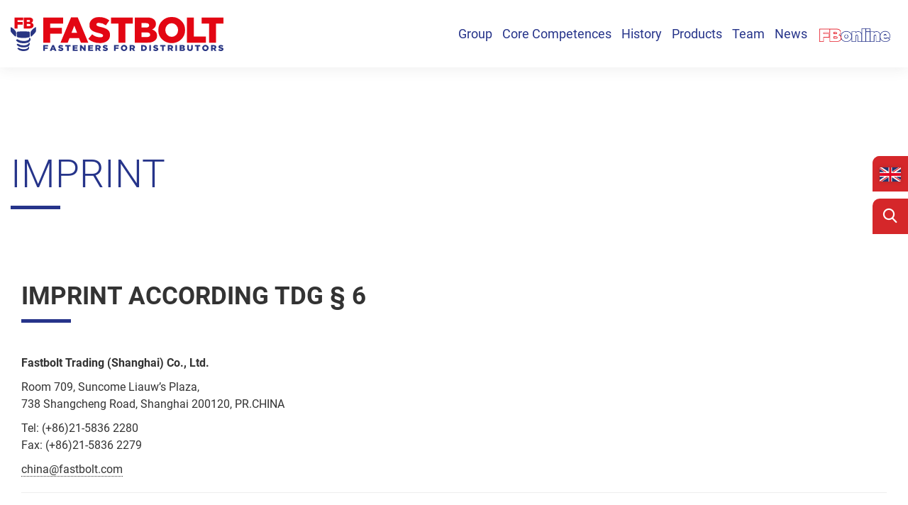

--- FILE ---
content_type: text/html; charset=UTF-8
request_url: https://www.fastbolt.com/china/en/imprint/
body_size: 14162
content:
<!DOCTYPE HTML>
<html lang="en-GB" class="is-exiting">
<head>
    <meta charset="UTF-8">
    <meta http-equiv="X-UA-Compatible" content="IE=edge">
    <meta name="viewport"
          content="width=device-width, height=device-height, initial-scale=1, maximum-scale=1, user-scalable=0"/>

    <meta name="theme-color" content="#333333">
    <meta name="msapplication-navbutton-color" content="#333333">
    <meta name="apple-mobile-web-app-status-bar-style" content="#333333">

    <title>Imprint - Fastbolt China</title>

            <link rel="shortcut icon" type="image/png" href="https://www.fastbolt.com/china/wp-content/uploads/sites/4/2018/10/favicon-1.png">
    
    <meta name='robots' content='index, follow, max-image-preview:large, max-snippet:-1, max-video-preview:-1' />

	<!-- This site is optimized with the Yoast SEO plugin v26.6 - https://yoast.com/wordpress/plugins/seo/ -->
	<link rel="canonical" href="https://www.fastbolt.com/china/en/imprint/" />
	<meta property="og:locale" content="en_GB" />
	<meta property="og:type" content="article" />
	<meta property="og:title" content="Imprint - Fastbolt China" />
	<meta property="og:url" content="https://www.fastbolt.com/china/en/imprint/" />
	<meta property="og:site_name" content="Fastbolt China" />
	<meta property="article:modified_time" content="2025-01-09T09:46:09+00:00" />
	<meta name="twitter:card" content="summary_large_image" />
	<meta name="twitter:label1" content="Estimated reading time" />
	<meta name="twitter:data1" content="1 minute" />
	<script type="application/ld+json" class="yoast-schema-graph">{"@context":"https://schema.org","@graph":[{"@type":"WebPage","@id":"https://www.fastbolt.com/china/en/imprint/","url":"https://www.fastbolt.com/china/en/imprint/","name":"Imprint - Fastbolt China","isPartOf":{"@id":"https://www.fastbolt.com/china/en/home/#website"},"datePublished":"2018-09-25T07:53:58+00:00","dateModified":"2025-01-09T09:46:09+00:00","inLanguage":"en-GB","potentialAction":[{"@type":"ReadAction","target":["https://www.fastbolt.com/china/en/imprint/"]}]},{"@type":"WebSite","@id":"https://www.fastbolt.com/china/en/home/#website","url":"https://www.fastbolt.com/china/en/home/","name":"Fastbolt China","description":"Eine weitere Fastbolt Websites Website","potentialAction":[{"@type":"SearchAction","target":{"@type":"EntryPoint","urlTemplate":"https://www.fastbolt.com/china/en/home/?s={search_term_string}"},"query-input":{"@type":"PropertyValueSpecification","valueRequired":true,"valueName":"search_term_string"}}],"inLanguage":"en-GB"}]}</script>
	<!-- / Yoast SEO plugin. -->



<link rel="alternate" title="oEmbed (JSON)" type="application/json+oembed" href="https://www.fastbolt.com/china/wp-json/oembed/1.0/embed?url=https%3A%2F%2Fwww.fastbolt.com%2Fchina%2Fen%2Fimprint%2F&#038;lang=en" />
<link rel="alternate" title="oEmbed (XML)" type="text/xml+oembed" href="https://www.fastbolt.com/china/wp-json/oembed/1.0/embed?url=https%3A%2F%2Fwww.fastbolt.com%2Fchina%2Fen%2Fimprint%2F&#038;format=xml&#038;lang=en" />
<style id='wp-img-auto-sizes-contain-inline-css' type='text/css'>
img:is([sizes=auto i],[sizes^="auto," i]){contain-intrinsic-size:3000px 1500px}
/*# sourceURL=wp-img-auto-sizes-contain-inline-css */
</style>
<style id='wp-emoji-styles-inline-css' type='text/css'>

	img.wp-smiley, img.emoji {
		display: inline !important;
		border: none !important;
		box-shadow: none !important;
		height: 1em !important;
		width: 1em !important;
		margin: 0 0.07em !important;
		vertical-align: -0.1em !important;
		background: none !important;
		padding: 0 !important;
	}
/*# sourceURL=wp-emoji-styles-inline-css */
</style>
<style id='wp-block-library-inline-css' type='text/css'>
:root{--wp-block-synced-color:#7a00df;--wp-block-synced-color--rgb:122,0,223;--wp-bound-block-color:var(--wp-block-synced-color);--wp-editor-canvas-background:#ddd;--wp-admin-theme-color:#007cba;--wp-admin-theme-color--rgb:0,124,186;--wp-admin-theme-color-darker-10:#006ba1;--wp-admin-theme-color-darker-10--rgb:0,107,160.5;--wp-admin-theme-color-darker-20:#005a87;--wp-admin-theme-color-darker-20--rgb:0,90,135;--wp-admin-border-width-focus:2px}@media (min-resolution:192dpi){:root{--wp-admin-border-width-focus:1.5px}}.wp-element-button{cursor:pointer}:root .has-very-light-gray-background-color{background-color:#eee}:root .has-very-dark-gray-background-color{background-color:#313131}:root .has-very-light-gray-color{color:#eee}:root .has-very-dark-gray-color{color:#313131}:root .has-vivid-green-cyan-to-vivid-cyan-blue-gradient-background{background:linear-gradient(135deg,#00d084,#0693e3)}:root .has-purple-crush-gradient-background{background:linear-gradient(135deg,#34e2e4,#4721fb 50%,#ab1dfe)}:root .has-hazy-dawn-gradient-background{background:linear-gradient(135deg,#faaca8,#dad0ec)}:root .has-subdued-olive-gradient-background{background:linear-gradient(135deg,#fafae1,#67a671)}:root .has-atomic-cream-gradient-background{background:linear-gradient(135deg,#fdd79a,#004a59)}:root .has-nightshade-gradient-background{background:linear-gradient(135deg,#330968,#31cdcf)}:root .has-midnight-gradient-background{background:linear-gradient(135deg,#020381,#2874fc)}:root{--wp--preset--font-size--normal:16px;--wp--preset--font-size--huge:42px}.has-regular-font-size{font-size:1em}.has-larger-font-size{font-size:2.625em}.has-normal-font-size{font-size:var(--wp--preset--font-size--normal)}.has-huge-font-size{font-size:var(--wp--preset--font-size--huge)}.has-text-align-center{text-align:center}.has-text-align-left{text-align:left}.has-text-align-right{text-align:right}.has-fit-text{white-space:nowrap!important}#end-resizable-editor-section{display:none}.aligncenter{clear:both}.items-justified-left{justify-content:flex-start}.items-justified-center{justify-content:center}.items-justified-right{justify-content:flex-end}.items-justified-space-between{justify-content:space-between}.screen-reader-text{border:0;clip-path:inset(50%);height:1px;margin:-1px;overflow:hidden;padding:0;position:absolute;width:1px;word-wrap:normal!important}.screen-reader-text:focus{background-color:#ddd;clip-path:none;color:#444;display:block;font-size:1em;height:auto;left:5px;line-height:normal;padding:15px 23px 14px;text-decoration:none;top:5px;width:auto;z-index:100000}html :where(.has-border-color){border-style:solid}html :where([style*=border-top-color]){border-top-style:solid}html :where([style*=border-right-color]){border-right-style:solid}html :where([style*=border-bottom-color]){border-bottom-style:solid}html :where([style*=border-left-color]){border-left-style:solid}html :where([style*=border-width]){border-style:solid}html :where([style*=border-top-width]){border-top-style:solid}html :where([style*=border-right-width]){border-right-style:solid}html :where([style*=border-bottom-width]){border-bottom-style:solid}html :where([style*=border-left-width]){border-left-style:solid}html :where(img[class*=wp-image-]){height:auto;max-width:100%}:where(figure){margin:0 0 1em}html :where(.is-position-sticky){--wp-admin--admin-bar--position-offset:var(--wp-admin--admin-bar--height,0px)}@media screen and (max-width:600px){html :where(.is-position-sticky){--wp-admin--admin-bar--position-offset:0px}}

/*# sourceURL=wp-block-library-inline-css */
</style><style id='wp-block-spacer-inline-css' type='text/css'>
.wp-block-spacer{clear:both}
/*# sourceURL=https://www.fastbolt.com/china/wp-includes/blocks/spacer/style.min.css */
</style>
<style id='global-styles-inline-css' type='text/css'>
:root{--wp--preset--aspect-ratio--square: 1;--wp--preset--aspect-ratio--4-3: 4/3;--wp--preset--aspect-ratio--3-4: 3/4;--wp--preset--aspect-ratio--3-2: 3/2;--wp--preset--aspect-ratio--2-3: 2/3;--wp--preset--aspect-ratio--16-9: 16/9;--wp--preset--aspect-ratio--9-16: 9/16;--wp--preset--color--black: #000000;--wp--preset--color--cyan-bluish-gray: #abb8c3;--wp--preset--color--white: #ffffff;--wp--preset--color--pale-pink: #f78da7;--wp--preset--color--vivid-red: #cf2e2e;--wp--preset--color--luminous-vivid-orange: #ff6900;--wp--preset--color--luminous-vivid-amber: #fcb900;--wp--preset--color--light-green-cyan: #7bdcb5;--wp--preset--color--vivid-green-cyan: #00d084;--wp--preset--color--pale-cyan-blue: #8ed1fc;--wp--preset--color--vivid-cyan-blue: #0693e3;--wp--preset--color--vivid-purple: #9b51e0;--wp--preset--gradient--vivid-cyan-blue-to-vivid-purple: linear-gradient(135deg,rgb(6,147,227) 0%,rgb(155,81,224) 100%);--wp--preset--gradient--light-green-cyan-to-vivid-green-cyan: linear-gradient(135deg,rgb(122,220,180) 0%,rgb(0,208,130) 100%);--wp--preset--gradient--luminous-vivid-amber-to-luminous-vivid-orange: linear-gradient(135deg,rgb(252,185,0) 0%,rgb(255,105,0) 100%);--wp--preset--gradient--luminous-vivid-orange-to-vivid-red: linear-gradient(135deg,rgb(255,105,0) 0%,rgb(207,46,46) 100%);--wp--preset--gradient--very-light-gray-to-cyan-bluish-gray: linear-gradient(135deg,rgb(238,238,238) 0%,rgb(169,184,195) 100%);--wp--preset--gradient--cool-to-warm-spectrum: linear-gradient(135deg,rgb(74,234,220) 0%,rgb(151,120,209) 20%,rgb(207,42,186) 40%,rgb(238,44,130) 60%,rgb(251,105,98) 80%,rgb(254,248,76) 100%);--wp--preset--gradient--blush-light-purple: linear-gradient(135deg,rgb(255,206,236) 0%,rgb(152,150,240) 100%);--wp--preset--gradient--blush-bordeaux: linear-gradient(135deg,rgb(254,205,165) 0%,rgb(254,45,45) 50%,rgb(107,0,62) 100%);--wp--preset--gradient--luminous-dusk: linear-gradient(135deg,rgb(255,203,112) 0%,rgb(199,81,192) 50%,rgb(65,88,208) 100%);--wp--preset--gradient--pale-ocean: linear-gradient(135deg,rgb(255,245,203) 0%,rgb(182,227,212) 50%,rgb(51,167,181) 100%);--wp--preset--gradient--electric-grass: linear-gradient(135deg,rgb(202,248,128) 0%,rgb(113,206,126) 100%);--wp--preset--gradient--midnight: linear-gradient(135deg,rgb(2,3,129) 0%,rgb(40,116,252) 100%);--wp--preset--font-size--small: 13px;--wp--preset--font-size--medium: 20px;--wp--preset--font-size--large: 36px;--wp--preset--font-size--x-large: 42px;--wp--preset--spacing--20: 0.44rem;--wp--preset--spacing--30: 0.67rem;--wp--preset--spacing--40: 1rem;--wp--preset--spacing--50: 1.5rem;--wp--preset--spacing--60: 2.25rem;--wp--preset--spacing--70: 3.38rem;--wp--preset--spacing--80: 5.06rem;--wp--preset--shadow--natural: 6px 6px 9px rgba(0, 0, 0, 0.2);--wp--preset--shadow--deep: 12px 12px 50px rgba(0, 0, 0, 0.4);--wp--preset--shadow--sharp: 6px 6px 0px rgba(0, 0, 0, 0.2);--wp--preset--shadow--outlined: 6px 6px 0px -3px rgb(255, 255, 255), 6px 6px rgb(0, 0, 0);--wp--preset--shadow--crisp: 6px 6px 0px rgb(0, 0, 0);}:where(.is-layout-flex){gap: 0.5em;}:where(.is-layout-grid){gap: 0.5em;}body .is-layout-flex{display: flex;}.is-layout-flex{flex-wrap: wrap;align-items: center;}.is-layout-flex > :is(*, div){margin: 0;}body .is-layout-grid{display: grid;}.is-layout-grid > :is(*, div){margin: 0;}:where(.wp-block-columns.is-layout-flex){gap: 2em;}:where(.wp-block-columns.is-layout-grid){gap: 2em;}:where(.wp-block-post-template.is-layout-flex){gap: 1.25em;}:where(.wp-block-post-template.is-layout-grid){gap: 1.25em;}.has-black-color{color: var(--wp--preset--color--black) !important;}.has-cyan-bluish-gray-color{color: var(--wp--preset--color--cyan-bluish-gray) !important;}.has-white-color{color: var(--wp--preset--color--white) !important;}.has-pale-pink-color{color: var(--wp--preset--color--pale-pink) !important;}.has-vivid-red-color{color: var(--wp--preset--color--vivid-red) !important;}.has-luminous-vivid-orange-color{color: var(--wp--preset--color--luminous-vivid-orange) !important;}.has-luminous-vivid-amber-color{color: var(--wp--preset--color--luminous-vivid-amber) !important;}.has-light-green-cyan-color{color: var(--wp--preset--color--light-green-cyan) !important;}.has-vivid-green-cyan-color{color: var(--wp--preset--color--vivid-green-cyan) !important;}.has-pale-cyan-blue-color{color: var(--wp--preset--color--pale-cyan-blue) !important;}.has-vivid-cyan-blue-color{color: var(--wp--preset--color--vivid-cyan-blue) !important;}.has-vivid-purple-color{color: var(--wp--preset--color--vivid-purple) !important;}.has-black-background-color{background-color: var(--wp--preset--color--black) !important;}.has-cyan-bluish-gray-background-color{background-color: var(--wp--preset--color--cyan-bluish-gray) !important;}.has-white-background-color{background-color: var(--wp--preset--color--white) !important;}.has-pale-pink-background-color{background-color: var(--wp--preset--color--pale-pink) !important;}.has-vivid-red-background-color{background-color: var(--wp--preset--color--vivid-red) !important;}.has-luminous-vivid-orange-background-color{background-color: var(--wp--preset--color--luminous-vivid-orange) !important;}.has-luminous-vivid-amber-background-color{background-color: var(--wp--preset--color--luminous-vivid-amber) !important;}.has-light-green-cyan-background-color{background-color: var(--wp--preset--color--light-green-cyan) !important;}.has-vivid-green-cyan-background-color{background-color: var(--wp--preset--color--vivid-green-cyan) !important;}.has-pale-cyan-blue-background-color{background-color: var(--wp--preset--color--pale-cyan-blue) !important;}.has-vivid-cyan-blue-background-color{background-color: var(--wp--preset--color--vivid-cyan-blue) !important;}.has-vivid-purple-background-color{background-color: var(--wp--preset--color--vivid-purple) !important;}.has-black-border-color{border-color: var(--wp--preset--color--black) !important;}.has-cyan-bluish-gray-border-color{border-color: var(--wp--preset--color--cyan-bluish-gray) !important;}.has-white-border-color{border-color: var(--wp--preset--color--white) !important;}.has-pale-pink-border-color{border-color: var(--wp--preset--color--pale-pink) !important;}.has-vivid-red-border-color{border-color: var(--wp--preset--color--vivid-red) !important;}.has-luminous-vivid-orange-border-color{border-color: var(--wp--preset--color--luminous-vivid-orange) !important;}.has-luminous-vivid-amber-border-color{border-color: var(--wp--preset--color--luminous-vivid-amber) !important;}.has-light-green-cyan-border-color{border-color: var(--wp--preset--color--light-green-cyan) !important;}.has-vivid-green-cyan-border-color{border-color: var(--wp--preset--color--vivid-green-cyan) !important;}.has-pale-cyan-blue-border-color{border-color: var(--wp--preset--color--pale-cyan-blue) !important;}.has-vivid-cyan-blue-border-color{border-color: var(--wp--preset--color--vivid-cyan-blue) !important;}.has-vivid-purple-border-color{border-color: var(--wp--preset--color--vivid-purple) !important;}.has-vivid-cyan-blue-to-vivid-purple-gradient-background{background: var(--wp--preset--gradient--vivid-cyan-blue-to-vivid-purple) !important;}.has-light-green-cyan-to-vivid-green-cyan-gradient-background{background: var(--wp--preset--gradient--light-green-cyan-to-vivid-green-cyan) !important;}.has-luminous-vivid-amber-to-luminous-vivid-orange-gradient-background{background: var(--wp--preset--gradient--luminous-vivid-amber-to-luminous-vivid-orange) !important;}.has-luminous-vivid-orange-to-vivid-red-gradient-background{background: var(--wp--preset--gradient--luminous-vivid-orange-to-vivid-red) !important;}.has-very-light-gray-to-cyan-bluish-gray-gradient-background{background: var(--wp--preset--gradient--very-light-gray-to-cyan-bluish-gray) !important;}.has-cool-to-warm-spectrum-gradient-background{background: var(--wp--preset--gradient--cool-to-warm-spectrum) !important;}.has-blush-light-purple-gradient-background{background: var(--wp--preset--gradient--blush-light-purple) !important;}.has-blush-bordeaux-gradient-background{background: var(--wp--preset--gradient--blush-bordeaux) !important;}.has-luminous-dusk-gradient-background{background: var(--wp--preset--gradient--luminous-dusk) !important;}.has-pale-ocean-gradient-background{background: var(--wp--preset--gradient--pale-ocean) !important;}.has-electric-grass-gradient-background{background: var(--wp--preset--gradient--electric-grass) !important;}.has-midnight-gradient-background{background: var(--wp--preset--gradient--midnight) !important;}.has-small-font-size{font-size: var(--wp--preset--font-size--small) !important;}.has-medium-font-size{font-size: var(--wp--preset--font-size--medium) !important;}.has-large-font-size{font-size: var(--wp--preset--font-size--large) !important;}.has-x-large-font-size{font-size: var(--wp--preset--font-size--x-large) !important;}
/*# sourceURL=global-styles-inline-css */
</style>

<style id='classic-theme-styles-inline-css' type='text/css'>
/*! This file is auto-generated */
.wp-block-button__link{color:#fff;background-color:#32373c;border-radius:9999px;box-shadow:none;text-decoration:none;padding:calc(.667em + 2px) calc(1.333em + 2px);font-size:1.125em}.wp-block-file__button{background:#32373c;color:#fff;text-decoration:none}
/*# sourceURL=/wp-includes/css/classic-themes.min.css */
</style>
<link data-minify="1" rel='stylesheet' id='mhwp_breadcrumb_css-css' href='https://www.fastbolt.com/china/wp-content/cache/min/4/china/wp-content/plugins/mhwp_breadcrumb/includes/src/css/mhwp_breadcrumb.css?ver=1753860936' type='text/css' media='all' />
<link data-minify="1" rel='stylesheet' id='slick_css-css' href='https://www.fastbolt.com/china/wp-content/cache/min/4/china/wp-content/plugins/mhwp_carousel/includes/src/css/slick.css?ver=1753860936' type='text/css' media='all' />
<link data-minify="1" rel='stylesheet' id='mhwp_jobs_css-css' href='https://www.fastbolt.com/china/wp-content/cache/min/4/china/wp-content/plugins/mhwp_jobs/includes/src/css/mhwp_jobs.css?ver=1753860936' type='text/css' media='all' />
<link data-minify="1" rel='stylesheet' id='mhwp_news_css-css' href='https://www.fastbolt.com/china/wp-content/cache/min/4/china/wp-content/plugins/mhwp_news/includes/src/css/mhwp_news.css?ver=1753860936' type='text/css' media='all' />
<link data-minify="1" rel='stylesheet' id='mhwp_team_css-css' href='https://www.fastbolt.com/china/wp-content/cache/min/4/china/wp-content/plugins/mhwp_team/includes/src/css/mhwp_team.css?ver=1753860936' type='text/css' media='all' />
<link data-minify="1" rel='stylesheet' id='mhwp_teaser_css-css' href='https://www.fastbolt.com/china/wp-content/cache/min/4/china/wp-content/plugins/mhwp_teaser/includes/src/css/mhwp_teaser.css?ver=1753860936' type='text/css' media='all' />
<link data-minify="1" rel='stylesheet' id='horizontal_timeline_css-css' href='https://www.fastbolt.com/china/wp-content/cache/min/4/china/wp-content/plugins/mhwp_timeline/includes/src/css/horizontal-timeline.css?ver=1753860936' type='text/css' media='all' />
<link data-minify="1" rel='stylesheet' id='vertical_timeline_js-css' href='https://www.fastbolt.com/china/wp-content/cache/min/4/china/wp-content/plugins/mhwp_timeline/includes/src/css/vertical-timeline.css?ver=1753860936' type='text/css' media='all' />
<link data-minify="1" rel='stylesheet' id='vidbg-frontend-style-css' href='https://www.fastbolt.com/china/wp-content/cache/min/4/china/wp-content/plugins/video-background/css/pushlabs-vidbg.css?ver=1753860936' type='text/css' media='all' />
<link rel='stylesheet' id='awb-css' href='https://www.fastbolt.com/china/wp-content/plugins/advanced-backgrounds/assets/awb/awb.min.css?ver=1.12.8' type='text/css' media='all' />
<link rel='stylesheet' id='bootstrap-css' href='https://www.fastbolt.com/china/wp-content/themes/fastbolt/src/css/bootstrap.min.css?ver=6.9' type='text/css' media='all' />
<link rel='stylesheet' id='font-awesome-css' href='https://www.fastbolt.com/china/wp-content/themes/fastbolt/src/css/fontawesome.min.css?ver=6.9' type='text/css' media='all' />
<link rel='stylesheet' id='filestyle-css' href='https://www.fastbolt.com/china/wp-content/themes/fastbolt/src/css/jquery-filestyle.min.css?ver=6.9' type='text/css' media='all' />
<link rel='stylesheet' id='animate-css' href='https://www.fastbolt.com/china/wp-content/themes/fastbolt/src/css/animate.min.css?ver=6.9' type='text/css' media='all' />
<link data-minify="1" rel='stylesheet' id='style-css' href='https://www.fastbolt.com/china/wp-content/cache/min/4/china/wp-content/uploads/wp-less/fastbolt/src/css/less/style-e14253e7ae.css?ver=1753860936' type='text/css' media='all' />
<link data-minify="1" rel='stylesheet' id='js_composer_front-css' href='https://www.fastbolt.com/china/wp-content/cache/min/4/china/wp-content/plugins/js_composer/assets/css/js_composer.min.css?ver=1753860936' type='text/css' media='all' />
<link data-minify="1" rel='stylesheet' id='borlabs-cookie-css' href='https://www.fastbolt.com/china/wp-content/cache/min/4/china/wp-content/cache/borlabs-cookie/borlabs-cookie_4_en.css?ver=1753862641' type='text/css' media='all' />
<link rel='stylesheet' id='searchwp-live-search-css' href='https://www.fastbolt.com/china/wp-content/plugins/searchwp-live-ajax-search/assets/styles/style.min.css?ver=1.8.7' type='text/css' media='all' />
<style id='searchwp-live-search-inline-css' type='text/css'>
.searchwp-live-search-result .searchwp-live-search-result--title a {
  font-size: 16px;
}
.searchwp-live-search-result .searchwp-live-search-result--price {
  font-size: 14px;
}
.searchwp-live-search-result .searchwp-live-search-result--add-to-cart .button {
  font-size: 14px;
}

/*# sourceURL=searchwp-live-search-inline-css */
</style>
<link data-minify="1" rel='stylesheet' id='vc-mm-css' href='https://www.fastbolt.com/china/wp-content/cache/min/4/china/wp-content/plugins/vc-mega-menu/assets/frontend/vc-mm.css?ver=1753860936' type='text/css' media='all' />
<link data-minify="1" rel='stylesheet' id='vc-mm-skins-css' href='https://www.fastbolt.com/china/wp-content/cache/min/4/china/wp-content/plugins/vc-mega-menu/assets/frontend/skins/black.css?ver=1753860936' type='text/css' media='all' />
<script type="text/javascript" src="https://www.fastbolt.com/china/wp-content/themes/fastbolt/src/js/jquery-3.4.1.min.js?ver=3.4.1" id="jquery-core-js"></script>


<script type="text/javascript" id="wpso-front-scripts-js-extra">
/* <![CDATA[ */
var wpso = {"ajaxurl":"https://www.fastbolt.com/china/wp-admin/admin-ajax.php","nonce":"921baae147","user_items":[]};
//# sourceURL=wpso-front-scripts-js-extra
/* ]]> */
</script>

<link rel="https://api.w.org/" href="https://www.fastbolt.com/china/wp-json/" /><link rel="alternate" title="JSON" type="application/json" href="https://www.fastbolt.com/china/wp-json/wp/v2/pages/117" /><link rel="EditURI" type="application/rsd+xml" title="RSD" href="https://www.fastbolt.com/china/xmlrpc.php?rsd" />
<meta name="generator" content="WordPress 6.9" />
<link rel='shortlink' href='https://www.fastbolt.com/china/?p=117' />
<meta name="generator" content="Powered by WPBakery Page Builder - drag and drop page builder for WordPress."/>
<noscript><style> .wpb_animate_when_almost_visible { opacity: 1; }</style></noscript>
<meta name="generator" content="WP Rocket 3.20.3" data-wpr-features="wpr_defer_js wpr_minify_concatenate_js wpr_minify_css wpr_desktop" /></head>

<body class="wp-singular page-template-default page page-id-117 wp-theme-fastbolt wpb-js-composer js-comp-ver-8.7.2 vc_responsive" >


<div data-rocket-location-hash="f80cc2dfb46e6815565031890a752132" class="page">

    <header data-rocket-location-hash="c68188da780f11c554c4d18cceaef351" id="header">

        <div data-rocket-location-hash="c24467bf412c87354531895690edeea6" class="container flexcontainer">

            <div id="logo">

                                    <a href="https://www.fastbolt.com/china/en/home">
                        <img src="https://www.fastbolt.com/china/wp-content/uploads/sites/4/2018/08/fastbolt-logo.svg" alt="Logo Fastbolt China">
                    </a>
                
            </div>

            <div id="main-navigation">
                                    <style type="text/css" class="vc-nav-custom-css" id="vc-custom-css-11" media="all">
                        #vc-nav-id-11-wrapper #vc-nav-id-11 { border-width: 0px; }                    </style>
                <div id="vc-nav-id-11-wrapper" class=" vc-mm-menu-h  vc-mm-h-layout-5 vc-mm-container ">
                                    <ul id="vc-nav-id-11-mobile" class="vc-nav-on-mobile vc-mm-menu"><li class="vc-mobile-title"><span>Hauptmenü EN</span><li class="vc-menu-item vc-mm-mobile-toggle">
                                <a href="#" class="nav-link vc-mm-mobile-toggle-btn"><i class="fa fa-bars"></i></a>
                                <h3 class="vc-mm-child-title lv-0">
                                    <span>Hauptmenü EN</span><a class="vc-close" href="#"></a>
                                </h3>
                            </li></ul>
                                    <ul id="vc-nav-id-11" data-menu-type="h" class="vc-nav-on-desktop vc-mm-menu"><li class="vc-menu-item vc-mm-mobile-toggle">
                                <a href="#" class="nav-link vc-mm-mobile-toggle-btn"><i class="fa fa-bars"></i></a>
                                <h3 class="vc-mm-child-title lv-0">
                                    <span>Hauptmenü EN</span><a class="vc-close" href="#"></a>
                                </h3>
                            </li><li id="menu-item-216" class="one-page menu-item menu-item-type-post_type menu-item-object-page menu-item-has-children menu-item-216 vc-menu-item vc-d-0 vc-mm-layout-full"><a href="https://www.fastbolt.com/china/en/group/" class="nav-link"><span class="vc-label">Group</span></a>
<div class='sub-menu'><ul class="sub-menu-inner">
	<li id="menu-item-247" class="menu-item menu-item-type-custom menu-item-object-custom menu-item-247 vc-menu-item vc-d-1 vc-mm-layout-full"><a href="/deutschland/en/" class="nav-link"><span class="vc-label">Germany</span></a></li>
	<li id="menu-item-248" class="menu-item menu-item-type-custom menu-item-object-custom menu-item-248 vc-menu-item vc-d-1 vc-mm-layout-full"><a href="/england" class="nav-link"><span class="vc-label">England</span></a></li>
	<li id="menu-item-249" class="menu-item menu-item-type-custom menu-item-object-custom menu-item-249 vc-menu-item vc-d-1 vc-mm-layout-full"><a href="/portugal/" class="nav-link"><span class="vc-label">Portugal</span></a></li>
	<li id="menu-item-250" class="menu-item menu-item-type-custom menu-item-object-custom menu-item-250 vc-menu-item vc-d-1 vc-mm-layout-full"><a href="/china" class="nav-link"><span class="vc-label">China</span></a></li>
	<li id="menu-item-251" class="menu-item menu-item-type-custom menu-item-object-custom menu-item-251 vc-menu-item vc-d-1 vc-mm-layout-full"><a href="http://www.fqc-shanghai.com/index.php?lang=en" class="nav-link"><span class="vc-label">FQC</span></a></li>
	<li id="menu-item-838" class="menu-item menu-item-type-custom menu-item-object-custom menu-item-838 vc-menu-item vc-d-1 vc-mm-layout-full"><a href="/china/en/group/" class="nav-link"><span class="vc-label">Group Overview</span></a></li>
</ul></div>
</li>
<li id="menu-item-217" class="one-page menu-item menu-item-type-post_type menu-item-object-page menu-item-has-children menu-item-217 vc-menu-item vc-d-0 vc-mm-layout-full"><a href="https://www.fastbolt.com/china/en/core-competences/" class="nav-link"><span class="vc-label">Core Competences</span></a>
<div class='sub-menu'><ul class="sub-menu-inner">
	<li id="menu-item-292" class="menu-item menu-item-type-custom menu-item-object-custom menu-item-292 vc-menu-item vc-d-1 vc-mm-layout-full"><a href="#distributorsonly" class="nav-link"><span class="vc-label">Focus on Distributors</span></a></li>
	<li id="menu-item-293" class="menu-item menu-item-type-custom menu-item-object-custom menu-item-293 vc-menu-item vc-d-1 vc-mm-layout-full"><a href="#quality" class="nav-link"><span class="vc-label">Quality</span></a></li>
	<li id="menu-item-294" class="menu-item menu-item-type-custom menu-item-object-custom menu-item-294 vc-menu-item vc-d-1 vc-mm-layout-full"><a href="#technology" class="nav-link"><span class="vc-label">Technology</span></a></li>
	<li id="menu-item-295" class="menu-item menu-item-type-custom menu-item-object-custom menu-item-295 vc-menu-item vc-d-1 vc-mm-layout-full"><a href="#digitization" class="nav-link"><span class="vc-label">Digitization</span></a></li>
	<li id="menu-item-296" class="menu-item menu-item-type-custom menu-item-object-custom menu-item-296 vc-menu-item vc-d-1 vc-mm-layout-full"><a href="#logistics" class="nav-link"><span class="vc-label">Logistics</span></a></li>
	<li id="menu-item-1204" class="menu-item menu-item-type-custom menu-item-object-custom menu-item-1204 vc-menu-item vc-d-1 vc-mm-layout-full"><a href="#packaging" class="nav-link"><span class="vc-label">Packaging</span></a></li>
	<li id="menu-item-297" class="menu-item menu-item-type-custom menu-item-object-custom menu-item-297 vc-menu-item vc-d-1 vc-mm-layout-full"><a href="#containersdirect" class="nav-link"><span class="vc-label">Containers Direct</span></a></li>
	<li id="menu-item-298" class="menu-item menu-item-type-custom menu-item-object-custom menu-item-298 vc-menu-item vc-d-1 vc-mm-layout-full"><a href="#thehumanfactor" class="nav-link"><span class="vc-label">The Human Factor</span></a></li>
</ul></div>
</li>
<li id="menu-item-218" class="one-page menu-item menu-item-type-post_type menu-item-object-page menu-item-218 vc-menu-item vc-d-0 vc-mm-layout-full"><a href="https://www.fastbolt.com/china/en/history/" class="nav-link"><span class="vc-label">History</span></a></li>
<li id="menu-item-219" class="one-page menu-item menu-item-type-post_type menu-item-object-page menu-item-219 vc-menu-item vc-d-0 vc-mm-mega vc-mm-align-default vc-mm-layout-full" data-mm-settings="{&quot;layout&quot;:&quot;full&quot;,&quot;width&quot;:&quot;&quot;}" ><a href="https://www.fastbolt.com/china/en/products/" class="nav-link"><span class="vc-label">Products</span></a><div class="vc-mm-mega-cont"><div class="vc-mm-mega-cont-inner"><p><div class="vc_row wpb_row vc_row-fluid teaser-menu"><div class="wpb_column vc_column_container vc_col-sm-1 vc_col-lg-1 vc_col-md-2 vc_col-xs-4"><div class="vc_column-inner"><div class="wpb_wrapper"><div class="teaser overlay-2 ps2id wpb_single_image wpb_content_element vc_align_  "><a class="img" href="#selftappingscrews" title="" target=""><img src="https://www.fastbolt.com/china/wp-content/uploads/sites/4/2022/03/Blechschraube-660x200_1.png" alt=""></a><a href="#selftappingscrews" title="" target=""><span class="headline">Self Tapping Screws</span></a></div></div></div></div><div class="wpb_column vc_column_container vc_col-sm-1 vc_col-lg-1 vc_col-md-2 vc_col-xs-4"><div class="vc_column-inner"><div class="wpb_wrapper"><div class="teaser overlay-2 ps2id wpb_single_image wpb_content_element vc_align_  "><a class="img" href="#selfdrillingscrews" title="" target=""><img src="https://www.fastbolt.com/china/wp-content/uploads/sites/4/2022/03/Bohrschraube-660x200_1.png" alt=""></a><a href="#selfdrillingscrews" title="" target=""><span class="headline">Self Drilling Screws</span></a></div></div></div></div><div class="wpb_column vc_column_container vc_col-sm-1 vc_col-lg-1 vc_col-md-2 vc_col-xs-4"><div class="vc_column-inner"><div class="wpb_wrapper"><div class="teaser overlay-2 ps2id wpb_single_image wpb_content_element vc_align_  "><a class="img" href="#chipboardscrews" title="" target=""><img src="https://www.fastbolt.com/china/wp-content/uploads/sites/4/2022/03/SPS-660x200_1.png" alt=""></a><a href="#chipboardscrews" title="" target=""><span class="headline">Chipboard Screws</span></a></div></div></div></div><div class="wpb_column vc_column_container vc_col-sm-1 vc_col-lg-1 vc_col-md-2 vc_col-xs-4"><div class="vc_column-inner"><div class="wpb_wrapper"><div class="teaser overlay-2 ps2id wpb_single_image wpb_content_element vc_align_  "><a class="img" href="#drywall-screws" title="" target=""><img src="https://www.fastbolt.com/china/wp-content/uploads/sites/4/2022/03/Gipsplattenschraube-660x200_1-1.png" alt=""></a><a href="#drywall-screws" title="" target=""><span class="headline">Drywall Screws</span></a></div></div></div></div><div class="wpb_column vc_column_container vc_col-sm-1 vc_col-lg-1 vc_col-md-2 vc_col-xs-4"><div class="vc_column-inner"><div class="wpb_wrapper"><div class="teaser overlay-2 ps2id wpb_single_image wpb_content_element vc_align_  "><a class="img" href="#Tritap" title="" target=""><img src="https://www.fastbolt.com/china/wp-content/uploads/sites/4/2022/03/TRITAP-660x200_1.png" alt=""></a><a href="#Tritap" title="" target=""><span class="headline">TRITAP®</span></a></div></div></div></div><div class="wpb_column vc_column_container vc_col-sm-1 vc_col-lg-1 vc_col-md-2 vc_col-xs-4"><div class="vc_column-inner"><div class="wpb_wrapper"><div class="teaser overlay-2 ps2id wpb_single_image wpb_content_element vc_align_  "><a class="img" href="#Plasfast" title="" target=""><img src="https://www.fastbolt.com/china/wp-content/uploads/sites/4/2022/03/PLASFAST-660x200_1.png" alt=""></a><a href="#Plasfast" title="" target=""><span class="headline">PLASFAST®</span></a></div></div></div></div><div class="wpb_column vc_column_container vc_col-sm-1 vc_col-lg-1 vc_col-md-2 vc_col-xs-4"><div class="vc_column-inner"><div class="wpb_wrapper"><div class="teaser overlay-2 ps2id wpb_single_image wpb_content_element vc_align_  "><a class="img" href="#machinescrews" title="" target=""><img src="https://www.fastbolt.com/china/wp-content/uploads/sites/4/2022/03/Gewindeschrauben-660x200_1-1.png" alt=""></a><a href="#machinescrews" title="" target=""><span class="headline">Machine Screws</span></a></div></div></div></div><div class="wpb_column vc_column_container vc_col-sm-1 vc_col-lg-1 vc_col-md-2 vc_col-xs-4"><div class="vc_column-inner"><div class="wpb_wrapper"><div class="teaser overlay-2 ps2id wpb_single_image wpb_content_element vc_align_  "><a class="img" href="#hexagonsocketscrews" title="" target=""><img src="https://www.fastbolt.com/china/wp-content/uploads/sites/4/2022/03/Innensechskantschrauben-660x200_1.png" alt=""></a><a href="#hexagonsocketscrews" title="" target=""><span class="headline">Hexagon Socket Screws</span></a></div></div></div></div><div class="wpb_column vc_column_container vc_col-sm-1 vc_col-lg-1 vc_col-md-2 vc_col-xs-4"><div class="vc_column-inner"><div class="wpb_wrapper"><div class="teaser overlay-2 ps2id wpb_single_image wpb_content_element vc_align_  "><a class="img" href="#hitensilebolts" title="" target=""><img src="https://www.fastbolt.com/china/wp-content/uploads/sites/4/2022/03/Aussensechskantschrauben-660x200_1.png" alt=""></a><a href="#hitensilebolts" title="" target=""><span class="headline">Hi Tensile Bolts</span></a></div></div></div></div><div class="wpb_column vc_column_container vc_col-sm-1 vc_col-lg-1 vc_col-md-2 vc_col-xs-4"><div class="vc_column-inner"><div class="wpb_wrapper"><div class="teaser overlay-2 ps2id wpb_single_image wpb_content_element vc_align_  "><a class="img" href="#nuts" title="" target=""><img src="https://www.fastbolt.com/china/wp-content/uploads/sites/4/2022/03/Muttern-660x200_1.png" alt=""></a><a href="#nuts" title="" target=""><span class="headline">Nuts</span></a></div></div></div></div><div class="wpb_column vc_column_container vc_col-sm-1 vc_col-lg-1 vc_col-md-2 vc_col-xs-4"><div class="vc_column-inner"><div class="wpb_wrapper"><div class="teaser overlay-2 ps2id wpb_single_image wpb_content_element vc_align_  "><a class="img" href="#washers" title="" target=""><img src="https://www.fastbolt.com/china/wp-content/uploads/sites/4/2022/03/Scheiben-660x200_1.png" alt=""></a><a href="#washers" title="" target=""><span class="headline">Washers</span></a></div></div></div></div><div class="wpb_column vc_column_container vc_col-sm-1"><div class="vc_column-inner"><div class="wpb_wrapper"><div class="teaser overlay-2 ps2id wpb_single_image wpb_content_element vc_align_  "><a class="img" href="#threadedrod" title="" target=""><img src="https://www.fastbolt.com/china/wp-content/uploads/sites/4/2022/03/Gewindestangen-660x200_1.png" alt=""></a><a href="#threadedrod" title="" target=""><span class="headline">Threaded Rod</span></a></div></div></div></div></div></p></div></div></li>
<li id="menu-item-506" class="one-page menu-item menu-item-type-post_type menu-item-object-page menu-item-has-children menu-item-506 vc-menu-item vc-d-0 vc-mm-layout-full"><a href="https://www.fastbolt.com/china/en/team-en/" class="nav-link"><span class="vc-label">Team</span></a>
<div class='sub-menu'><ul class="sub-menu-inner">
	<li id="menu-item-504" class="menu-item menu-item-type-custom menu-item-object-custom menu-item-504 vc-menu-item vc-d-1 vc-mm-layout-full"><a href="#fastboltchina" class="nav-link"><span class="vc-label">Fastbolt China</span></a></li>
	<li id="menu-item-505" class="menu-item menu-item-type-custom menu-item-object-custom menu-item-505 vc-menu-item vc-d-1 vc-mm-layout-full"><a href="#fqc" class="nav-link"><span class="vc-label">FQC</span></a></li>
</ul></div>
</li>
<li id="menu-item-222" class="one-page menu-item menu-item-type-post_type menu-item-object-page menu-item-222 vc-menu-item vc-d-0 vc-mm-layout-full"><a href="https://www.fastbolt.com/china/en/news/" class="nav-link"><span class="vc-label">News</span></a></li>
</ul>
                                    </div>
                                <div class="header-info">
                    <div class="widget-odd widget-last widget-first widget-1 login service-item">
        <div id="login-form">

            <div class="button">
                                    <img src="https://www.fastbolt.com/china/wp-content/uploads/sites/4/2024/08/FBonline_765x148px.png" alt="FB-Online"/>
                            </div>
            <div class="details">

                                    <div class="logo">
                        <img src="/wp-content/themes/fastbolt/src/img/logo-fb-online.png"/>
                    </div>
                
                <form class="form-horizontal row" method="post" action="https://fbonline.fastbolt.com/login" id="fbo_login" role="form">
                    <input type="hidden" name="view" value="login">
                    <input type="hidden" name="returnToUrl" value="/">

                    <div class="col-md-12">
                        <label for="clientname">Clientname:</label>
                        <input type="text" name="clientname" id="clientname"
                               placeholder="Clientname"
                               class="form-control" value="">
                    </div>

                    <div class="col-md-12">
                        <label for="username">Username:</label>
                        <input type="text" name="username" class="form-control" id="username"
                               placeholder="Username" value="">
                    </div>

                    <div class="col-md-12">
                        <label for="password">Password:</label>
                        <input type="password" name="password" class="form-control" id="password"
                               placeholder="Password" value="">
                    </div>
					
					<div class="col-md-12 form-check">
						<input type="checkbox" class="form-check-input" name="savedata" id="savedata">
						<label for="savedata" class="form-check-input">Save login credentials</label>
					</div>

                    <div class="col-md-12">
                        <input class="btn btn-primary btn-sm btn-block" type="submit"
                               value="Login">
                    </div>

                    <div class="col-md-12">
                        <p>
                            <a href="https://fbonline.fastbolt.com/login#dialog-forgotten-password">Forgot Password?</a>
                        </p>
                    </div>
                </form>

            </div>
        </div>

        </div>                </div>
                
            </div>

        </div>

    </header>

    <div data-rocket-location-hash="3083d15295dfe5b6c102cddcbb954050" id="content">
    <div data-rocket-location-hash="0841f15ebf099eeaba6f2c7f735d0671" class="container">
        <div class="breadcrumb"></div>        <h1>Imprint</h1>
        <div class="wpb-content-wrapper"><section class="vc_section"><div class="vc_row wpb_row vc_row-fluid"><div class="wpb_column vc_column_container vc_col-sm-12"><div class="vc_column-inner"><div class="wpb_wrapper">
	<div class="wpb_text_column wpb_content_element" >
		<div class="wpb_wrapper">
			<h2>Imprint according TDG § 6</h2>
<p><strong>Fastbolt Trading (Shanghai) Co., Ltd.</strong></p>
<p>Room 709, Suncome Liauw&#8217;s Plaza,<br />
738 Shangcheng Road, Shanghai 200120, PR.CHINA</p>
<p>Tel: (+86)21-5836 2280<br />
Fax: (+86)21-5836 2279</p>
<p><span id="cloak18594"><a href="&#x6d;&#97;i&#x6c;&#116;o&#x3a;&#99;h&#x69;&#110;a&#x40;&#102;a&#x73;&#116;b&#x6f;&#108;t&#x2e;&#99;o&#x6d;">&#x63;&#104;&#x69;&#110;a&#x40;&#102;a&#x73;&#116;&#x62;&#x6f;l&#x74;&#46;c&#x6f;&#109;</a></span></p>
<hr noshade="noshade" size="1" />
<p>&nbsp;</p>
<p><strong>Managing Director:</strong> Ekkehard Beermann</p>
<p><strong>Liability notice:</strong><br />
Despite careful content control, we assume no liability for the content of external links. The content of the linked pages are the sole responsibility of their operators.</p>
<p><strong>Responsible for the content according to § 6 MDStV:</strong> Ekkehard Beermann<br />
<strong>Comercial Register:</strong> Amtsgericht Coesfeld,<br />
<strong>Register-No.:</strong> HRB 5796<br />
<strong>UstID according to § 27a VAT law:</strong> DE123765394</p>
<p><strong>Layout, implementation &amp; content</strong><br />
MEDIAHAUS &#8211; connect your brand<br />
Fleehook 28<br />
48683 Ahaus</p>
<p>Tel.: +49 (0) 2561 / 98 30 &#8211; 0<br />
<a href="mailto:conne&#99;&#116;&#64;&#109;&#101;&#100;&#105;&#97;&#104;&#97;&#117;&#115;&#46;&#100;&#101;">&#x63;&#111;n&#x6e;&#101;c&#x74;&#64;m&#x65;&#x64;&#105;&#x61;&#x68;&#97;u&#x73;&#46;d&#x65;</a><br />
<a href="http://www.mediahaus.de">www.mediahaus.de</a></p>

		</div>
	</div>
</div></div></div></div></section>
</div>    </div>

</div>

<div data-rocket-location-hash="77632f43e87d807b7fcce815bf7b5461" id="footer">

    <div data-rocket-location-hash="a60cea5f72a4df4883c49f6f1f4a3570" class="footer-top">
        <div class="container">
        <div class="row">
            <div class="col-xs-12 col-md-3">
                                    <span class="footer-title">Contact</span>			<div class="textwidget"><p>Fastbolt Trading (Shanghai) Co., Ltd.<br />
Room 709, Suncome Liauw&#8217;s Plaza,<br />
738 Shangcheng Road, Shanghai 200120, PR.CHINA<br />
Tel: (+86)21-5836 2280<br />
Fax: (+86)21-5836 2279<br />
<span id="cloak18006">E-Mail: c&#104;&#105;&#x6e;&#x61;&#x40;&#x66;a&#115;&#116;&#98;&#x6f;&#x6c;&#x74;&#46;c&#111;&#109;</span></p>
</div>
		                            </div>
            <div class="col-xs-12 col-md-3">
                                    <span class="footer-title">Group</span><div class="menu-group-en-container"><ul id="menu-group-en" class="menu"><li id="menu-item-525" class="menu-item menu-item-type-custom menu-item-object-custom menu-item-525"><a href="/deutschland/">Germany</a></li>
<li id="menu-item-526" class="menu-item menu-item-type-custom menu-item-object-custom menu-item-526"><a href="/england/">England</a></li>
<li id="menu-item-527" class="menu-item menu-item-type-custom menu-item-object-custom menu-item-527"><a href="/portugal/">Portugal</a></li>
<li id="menu-item-528" class="menu-item menu-item-type-custom menu-item-object-custom menu-item-528"><a href="/china/">China</a></li>
</ul></div>                            </div>
            <div class="col-xs-12 col-md-3">
                                    <span class="footer-title">Service</span><div class="menu-service-en-container"><ul id="menu-service-en" class="menu"><li id="menu-item-531" class="menu-item menu-item-type-post_type menu-item-object-page menu-item-531"><a href="https://www.fastbolt.com/china/en/contact/">Contact</a></li>
<li id="menu-item-532" class="menu-item menu-item-type-post_type menu-item-object-page current-menu-item page_item page-item-117 current_page_item menu-item-532"><a href="https://www.fastbolt.com/china/en/imprint/" aria-current="page">Imprint</a></li>
<li id="menu-item-530" class="menu-item menu-item-type-post_type menu-item-object-page menu-item-530"><a href="https://www.fastbolt.com/china/en/terms-and-conditions/">Terms and conditions</a></li>
<li id="menu-item-529" class="menu-item menu-item-type-post_type menu-item-object-page menu-item-529"><a href="https://www.fastbolt.com/china/en/privacy-policy/">Privacy Policy</a></li>
<li id="menu-item-849" class="menu-item menu-item-type-post_type menu-item-object-page menu-item-849"><a href="https://www.fastbolt.com/china/en/download/">Download</a></li>
<li id="menu-item-852" class="menu-item menu-item-type-custom menu-item-object-custom menu-item-852"><a href="https://www.fastbolt.com/en/press/">Press</a></li>
</ul></div>                            </div>
            <div class="col-xs-12 col-md-3">
                                    <span class="footer-title">Login Area</span><div class="menu-login-area-en-container"><ul id="menu-login-area-en" class="menu"><li id="menu-item-538" class="menu-item menu-item-type-custom menu-item-object-custom menu-item-538"><a href="https://fbonline.fastbolt.com/login">FBonline Login</a></li>
</ul></div>
<div style="height:25px" aria-hidden="true" class="wp-block-spacer"></div>
<div style="width:300px;margin:0 auto;padding:20px 0">
                 <a target="_blank" href="http://www.beian.gov.cn/portal/registerSystemInfo?recordcode=31011502019147" style="text-decoration:none;height:20px;line-height:20px"><img decoding="async" src="" style="float:left" /><p style="float:left;height:20px;line-height:20px;margin: 0px 0px 0px 5px;color:#939393">沪公网安备 31011502019147号</p></a>
             </div>
                            </div>
        </div>
        </div>
    </div>

    <div data-rocket-location-hash="5570074b2b14ac82f1517753e583aa8e" class="footer-bottom">
        <div class="container">
                            			<div class="textwidget"><p>Copyright © 2025 Fastbolt Trading (Shanghai) Co., Ltd.</p>
</div>
		                    </div>
    </div>

</div>

<div data-rocket-location-hash="156ddd3fd3737942cef121b627b7b296" id="quicklinks">

            <div data-rocket-location-hash="ec06a6e61cc22abf3d3a34792717044c" class="widget-odd widget-first widget-1 login service-item"><div class="icon"><a href="https://fbonline.fastbolt.com/login" target="_blank"><i class="mh mh-login"></i> <span>Login</span></a></div></div><div data-rocket-location-hash="564b8f4d213e89bf875c762a876aa5e6" class="widget-even widget-2 lang service-item"><ul>
	<li class="lang-item lang-item-2 lang-item-zh no-translation lang-item-first"><a lang="zh-CN" hreflang="zh-CN" href="https://www.fastbolt.com/china/"><img src="/china/wp-content/polylang/zh_CN.png" alt="CN" /></a></li>
	<li class="lang-item lang-item-5 lang-item-en current-lang"><a lang="en-GB" hreflang="en-GB" href="https://www.fastbolt.com/china/en/imprint/" aria-current="true"><img src="/china/wp-content/polylang/en_GB.png" alt="EN" /></a></li>
</ul>
</div><div data-rocket-location-hash="e92ac9f7ba5fbd68f94ba26c694b3f56" class="widget-odd widget-last widget-3 service-item"><div class="search">
    <div id="search-mobile">
        <a href="https://www.fastbolt.com/china?s="><i class="mh mh-search"></i></a>
    </div>
    <div id="search-form">
        <a href="/?s="><i class="mh mh-search"></i> <span>Suche</span></a>
        <form method="get" id="searchform" action="https://www.fastbolt.com/china/en/" >
            <div class="input-group">
                <input class="form-control" type="text" placeholder="What do you want to find?" value="" name="s" id="search-input" data-swplive="true" data-swpparentel="#search-results">
                <span class="input-group-btn">
                    <button class="btn btn-primary" type="submit"><i class="fa fa-search"></i></button>
                  </span>
                <div id="search-results"></div>
            </div>
        </form>
    </div>
</div></div>    
</div>

<div data-rocket-location-hash="02fa51aceaedca31e0566a29250715f5" id="scroll-to-top">
    <svg viewBox="0 0 100 100" height="50px" width="50px">
        <polygon points="50,20 90,60 80,70 50,40 20,70 10,60" class="arrow"></polygon>
    </svg>
</div>

<script type="speculationrules">
{"prefetch":[{"source":"document","where":{"and":[{"href_matches":"/china/*"},{"not":{"href_matches":["/china/wp-*.php","/china/wp-admin/*","/china/wp-content/uploads/sites/4/*","/china/wp-content/*","/china/wp-content/plugins/*","/china/wp-content/themes/fastbolt/*","/china/*\\?(.+)"]}},{"not":{"selector_matches":"a[rel~=\"nofollow\"]"}},{"not":{"selector_matches":".no-prefetch, .no-prefetch a"}}]},"eagerness":"conservative"}]}
</script>
<!--googleoff: all--><div data-nosnippet><script id="BorlabsCookieBoxWrap" type="text/template"><div
    id="BorlabsCookieBox"
    class="BorlabsCookie"
    role="dialog"
    aria-labelledby="CookieBoxTextHeadline"
    aria-describedby="CookieBoxTextDescription"
    aria-modal="true"
>
    <div class="top-center" style="display: none;">
        <div class="_brlbs-box-wrap">
            <div class="_brlbs-box _brlbs-box-advanced">
                <div class="cookie-box">
                    <div class="container">
                        <div class="row">
                            <div class="col-12">
                                <div class="_brlbs-flex-center">
                                    
                                    <span role="heading" aria-level="3" class="_brlbs-h3" id="CookieBoxTextHeadline">Privacy settings</span>
                                </div>

                                <p id="CookieBoxTextDescription"><span class="_brlbs-paragraph _brlbs-text-description">We use cookies on our website. Some of them are essential, while others help us improve this website and your experience.</span> <span class="_brlbs-paragraph _brlbs-text-confirm-age">Wenn Sie unter 16 Jahre alt sind und Ihre Zustimmung zu freiwilligen Diensten geben möchten, müssen Sie Ihre Erziehungsberechtigten um Erlaubnis bitten.</span> <span class="_brlbs-paragraph _brlbs-text-technology">Wir verwenden Cookies und andere Technologien auf unserer Website. Einige von ihnen sind essenziell, während andere uns helfen, diese Website und Ihre Erfahrung zu verbessern.</span> <span class="_brlbs-paragraph _brlbs-text-personal-data">Personenbezogene Daten können verarbeitet werden (z. B. IP-Adressen), z. B. für personalisierte Anzeigen und Inhalte oder Anzeigen- und Inhaltsmessung.</span> <span class="_brlbs-paragraph _brlbs-text-more-information">Weitere Informationen über die Verwendung Ihrer Daten finden Sie in unserer  <a class="_brlbs-cursor" href="https://www.fastbolt.com/china/en/privacy-policy/">Datenschutzerklärung</a>.</span> <span class="_brlbs-paragraph _brlbs-text-revoke">Sie können Ihre Auswahl jederzeit unter <a class="_brlbs-cursor" href="#" data-cookie-individual>Einstellungen</a> widerrufen oder anpassen.</span></p>

                                                                    <fieldset>
                                        <legend class="sr-only">Privacy settings</legend>
                                        <ul>
                                                                                                <li>
                                                        <label class="_brlbs-checkbox">
                                                            Essential                                                            <input
                                                                id="checkbox-essential"
                                                                tabindex="0"
                                                                type="checkbox"
                                                                name="cookieGroup[]"
                                                                value="essential"
                                                                 checked                                                                 disabled                                                                data-borlabs-cookie-checkbox
                                                            >
                                                            <span class="_brlbs-checkbox-indicator"></span>
                                                        </label>
                                                    </li>
                                                                                        </ul>
                                    </fieldset>

                                    
                                                                    <p class="_brlbs-accept">
                                        <a
                                            href="#"
                                            tabindex="0"
                                            role="button"
                                            class="_brlbs-btn _brlbs-btn-accept-all _brlbs-cursor"
                                            data-cookie-accept-all
                                        >
                                            Accept all                                        </a>
                                    </p>

                                    <p class="_brlbs-accept">
                                        <a
                                            href="#"
                                            tabindex="0"
                                            role="button"
                                            id="CookieBoxSaveButton"
                                            class="_brlbs-btn _brlbs-cursor"
                                            data-cookie-accept
                                        >
                                            Accept activated                                        </a>
                                    </p>
                                
                                
                                <p class="_brlbs-manage-btn ">
                                    <a href="#" class="_brlbs-cursor _brlbs-btn " tabindex="0" role="button" data-cookie-individual>
                                        Individual privacy settings                                    </a>
                                </p>

                                <p class="_brlbs-legal">
                                    <a href="#" class="_brlbs-cursor" tabindex="0" role="button" data-cookie-individual>
                                        Cookie details                                    </a>

                                                                            <span class="_brlbs-separator"></span>
                                        <a href="https://www.fastbolt.com/china/en/privacy-policy/" tabindex="0" role="button">
                                            Privacy policy                                        </a>
                                    
                                                                            <span class="_brlbs-separator"></span>
                                        <a href="https://www.fastbolt.com/china/en/imprint/" tabindex="0" role="button">
                                            Imprint                                        </a>
                                                                    </p>
                            </div>
                        </div>
                    </div>
                </div>

                <div
    class="cookie-preference"
    aria-hidden="true"
    role="dialog"
    aria-describedby="CookiePrefDescription"
    aria-modal="true"
>
    <div data-rocket-location-hash="6f20494edc00f914c3fcac8ebbc7f66d" class="container not-visible">
        <div data-rocket-location-hash="e57e88976368b331aea762e4533ff8af" class="row no-gutters">
            <div class="col-12">
                <div class="row no-gutters align-items-top">
                    <div class="col-12">
                        <div class="_brlbs-flex-center">
                                                    <span role="heading" aria-level="3" class="_brlbs-h3">Privacy settings</span>
                        </div>

                        <p id="CookiePrefDescription">
                            <span class="_brlbs-paragraph _brlbs-text-confirm-age">Wenn Sie unter 16 Jahre alt sind und Ihre Zustimmung zu freiwilligen Diensten geben möchten, müssen Sie Ihre Erziehungsberechtigten um Erlaubnis bitten.</span> <span class="_brlbs-paragraph _brlbs-text-technology">Wir verwenden Cookies und andere Technologien auf unserer Website. Einige von ihnen sind essenziell, während andere uns helfen, diese Website und Ihre Erfahrung zu verbessern.</span> <span class="_brlbs-paragraph _brlbs-text-personal-data">Personenbezogene Daten können verarbeitet werden (z. B. IP-Adressen), z. B. für personalisierte Anzeigen und Inhalte oder Anzeigen- und Inhaltsmessung.</span> <span class="_brlbs-paragraph _brlbs-text-more-information">Weitere Informationen über die Verwendung Ihrer Daten finden Sie in unserer  <a class="_brlbs-cursor" href="https://www.fastbolt.com/china/en/privacy-policy/">Datenschutzerklärung</a>.</span> <span class="_brlbs-paragraph _brlbs-text-description">Here you will find an overview of all cookies used. You can give your consent to whole categories or have further information displayed and thus select only certain cookies.</span>                        </p>

                        <div class="row no-gutters align-items-center">
                            <div class="col-12 col-sm-7">
                                <p class="_brlbs-accept">
                                                                            <a
                                            href="#"
                                            class="_brlbs-btn _brlbs-btn-accept-all _brlbs-cursor"
                                            tabindex="0"
                                            role="button"
                                            data-cookie-accept-all
                                        >
                                            Accept all                                        </a>
                                        
                                    <a
                                        href="#"
                                        id="CookiePrefSave"
                                        tabindex="0"
                                        role="button"
                                        class="_brlbs-btn _brlbs-cursor"
                                        data-cookie-accept
                                    >
                                        Accept activated                                    </a>

                                                                    </p>
                            </div>

                            <div class="col-12 col-sm-5">
                                <p class="_brlbs-refuse">
                                    <a
                                        href="#"
                                        class="_brlbs-cursor"
                                        tabindex="0"
                                        role="button"
                                        data-cookie-back
                                    >
                                        Back                                    </a>

                                                                    </p>
                            </div>
                        </div>
                    </div>
                </div>

                <div data-cookie-accordion>
                                            <fieldset>
                            <legend class="sr-only">Privacy settings</legend>

                                                                                                <div class="bcac-item">
                                        <div class="d-flex flex-row">
                                            <label class="w-75">
                                                <span role="heading" aria-level="4" class="_brlbs-h4">Essential (1)</span>
                                            </label>

                                            <div class="w-25 text-right">
                                                                                            </div>
                                        </div>

                                        <div class="d-block">
                                            <p>Essential cookies enable basic functions and are necessary for the proper functioning of the website.</p>

                                            <p class="text-center">
                                                <a
                                                    href="#"
                                                    class="_brlbs-cursor d-block"
                                                    tabindex="0"
                                                    role="button"
                                                    data-cookie-accordion-target="essential"
                                                >
                                                    <span data-cookie-accordion-status="show">
                                                        Show cookie information                                                    </span>

                                                    <span data-cookie-accordion-status="hide" class="borlabs-hide">
                                                        Hide cookie information                                                    </span>
                                                </a>
                                            </p>
                                        </div>

                                        <div
                                            class="borlabs-hide"
                                            data-cookie-accordion-parent="essential"
                                        >
                                                                                            <table>
                                                    
                                                    <tr>
                                                        <th scope="row">Name</th>
                                                        <td>
                                                            <label>
                                                                Borlabs Cookie                                                            </label>
                                                        </td>
                                                    </tr>

                                                    <tr>
                                                        <th scope="row">Anbieter</th>
                                                        <td>Eigentümer dieser Website<span>, </span><a href="https://www.fastbolt.com/china/en/imprint/">Imprint</a></td>
                                                    </tr>

                                                                                                            <tr>
                                                            <th scope="row">Zweck</th>
                                                            <td>Speichert die Einstellungen der Besucher, die in der Cookie Box von Borlabs Cookie ausgewählt wurden.</td>
                                                        </tr>
                                                        
                                                    
                                                    
                                                                                                            <tr>
                                                            <th scope="row">Cookie Name</th>
                                                            <td>borlabs-cookie</td>
                                                        </tr>
                                                        
                                                                                                            <tr>
                                                            <th scope="row">Cookie Laufzeit</th>
                                                            <td>1 Jahr</td>
                                                        </tr>
                                                                                                        </table>
                                                                                        </div>
                                    </div>
                                                                                                </fieldset>
                                        </div>

                <div class="d-flex justify-content-between">
                    <p class="_brlbs-branding flex-fill">
                                                    <a
                                href="https://borlabs.io/borlabs-cookie/"
                                target="_blank"
                                rel="nofollow noopener noreferrer"
                            >
                                <img src="https://www.fastbolt.com/china/wp-content/plugins/borlabs-cookie/assets/images/borlabs-cookie-icon-black.svg" alt="Borlabs Cookie" width="16" height="16">
                                                                 powered by Borlabs Cookie                            </a>
                                                </p>

                    <p class="_brlbs-legal flex-fill">
                                                    <a href="https://www.fastbolt.com/china/en/privacy-policy/">
                                Privacy policy                            </a>
                            
                                                    <span class="_brlbs-separator"></span>
                            
                                                    <a href="https://www.fastbolt.com/china/en/imprint/">
                                Imprint                            </a>
                                                </p>
                </div>
            </div>
        </div>
    </div>
</div>
            </div>
        </div>
    </div>
</div>
</script></div><!--googleon: all-->        <style>
            .searchwp-live-search-results {
                opacity: 0;
                transition: opacity .25s ease-in-out;
                -moz-transition: opacity .25s ease-in-out;
                -webkit-transition: opacity .25s ease-in-out;
                height: 0;
                overflow: hidden;
                z-index: 9999995; /* Exceed SearchWP Modal Search Form overlay. */
                position: absolute;
                display: none;
            }

            .searchwp-live-search-results-showing {
                display: block;
                opacity: 1;
                height: auto;
                overflow: auto;
            }

            .searchwp-live-search-no-results {
                padding: 3em 2em 0;
                text-align: center;
            }

            .searchwp-live-search-no-min-chars:after {
                content: "Continue typing";
                display: block;
                text-align: center;
                padding: 2em 2em 0;
            }
        </style>
                
        










<script type="text/javascript" id="swp-live-search-client-js-extra">
/* <![CDATA[ */
var searchwp_live_search_params = [];
searchwp_live_search_params = {"ajaxurl":"https:\/\/www.fastbolt.com\/china\/wp-admin\/admin-ajax.php","origin_id":117,"config":{"default":{"engine":"default","input":{"delay":300,"min_chars":3},"results":{"position":"bottom","width":"auto","offset":{"x":0,"y":5}},"spinner":{"lines":12,"length":8,"width":3,"radius":8,"scale":1,"corners":1,"color":"#424242","fadeColor":"transparent","speed":1,"rotate":0,"animation":"searchwp-spinner-line-fade-quick","direction":1,"zIndex":2000000000,"className":"spinner","top":"50%","left":"50%","shadow":"0 0 1px transparent","position":"absolute"}}},"msg_no_config_found":"No valid SearchWP Live Search configuration found!","aria_instructions":"When autocomplete results are available use up and down arrows to review and enter to go to the desired page. Touch device users, explore by touch or with swipe gestures."};;
//# sourceURL=swp-live-search-client-js-extra
/* ]]> */
</script>



<script type="text/javascript" src="https://www.fastbolt.com/china/wp-content/plugins/borlabs-cookie/assets/javascript/borlabs-cookie.min.js?ver=2.3.6" id="borlabs-cookie-js" data-rocket-defer defer></script>
<script type="text/javascript" id="borlabs-cookie-js-after">
/* <![CDATA[ */
document.addEventListener("DOMContentLoaded", function (e) {
var borlabsCookieContentBlocker = {"facebook": {"id": "facebook","global": function (contentBlockerData) {  },"init": function (el, contentBlockerData) { if(typeof FB === "object") { FB.XFBML.parse(el.parentElement); } },"settings": {"executeGlobalCodeBeforeUnblocking":false}},"default": {"id": "default","global": function (contentBlockerData) {  },"init": function (el, contentBlockerData) {  },"settings": {"executeGlobalCodeBeforeUnblocking":false}},"googlemaps": {"id": "googlemaps","global": function (contentBlockerData) {  },"init": function (el, contentBlockerData) {  },"settings": {"executeGlobalCodeBeforeUnblocking":false}},"instagram": {"id": "instagram","global": function (contentBlockerData) {  },"init": function (el, contentBlockerData) { if (typeof instgrm === "object") { instgrm.Embeds.process(); } },"settings": {"executeGlobalCodeBeforeUnblocking":false}},"openstreetmap": {"id": "openstreetmap","global": function (contentBlockerData) {  },"init": function (el, contentBlockerData) {  },"settings": {"executeGlobalCodeBeforeUnblocking":false}},"twitter": {"id": "twitter","global": function (contentBlockerData) {  },"init": function (el, contentBlockerData) {  },"settings": {"executeGlobalCodeBeforeUnblocking":false}},"vimeo": {"id": "vimeo","global": function (contentBlockerData) {  },"init": function (el, contentBlockerData) {  },"settings": {"executeGlobalCodeBeforeUnblocking":false,"saveThumbnails":false,"videoWrapper":false}},"youtube": {"id": "youtube","global": function (contentBlockerData) {  },"init": function (el, contentBlockerData) {  },"settings": {"unblockAll":"0","saveThumbnails":"0","thumbnailQuality":"maxresdefault","changeURLToNoCookie":"1","videoWrapper":"0","executeGlobalCodeBeforeUnblocking":"0"}}};
    var BorlabsCookieInitCheck = function () {

    if (typeof window.BorlabsCookie === "object" && typeof window.jQuery === "function") {

        if (typeof borlabsCookiePrioritized !== "object") {
            borlabsCookiePrioritized = { optInJS: {} };
        }

        window.BorlabsCookie.init(borlabsCookieConfig, borlabsCookieCookies, borlabsCookieContentBlocker, borlabsCookiePrioritized.optInJS);
    } else {
        window.setTimeout(BorlabsCookieInitCheck, 50);
    }
};

BorlabsCookieInitCheck();});
//# sourceURL=borlabs-cookie-js-after
/* ]]> */
</script>



<script>var rocket_beacon_data = {"ajax_url":"https:\/\/www.fastbolt.com\/china\/wp-admin\/admin-ajax.php","nonce":"a926449b14","url":"https:\/\/www.fastbolt.com\/china\/en\/imprint","is_mobile":false,"width_threshold":1600,"height_threshold":700,"delay":500,"debug":null,"status":{"atf":true,"lrc":true,"preconnect_external_domain":true},"elements":"img, video, picture, p, main, div, li, svg, section, header, span","lrc_threshold":1800,"preconnect_external_domain_elements":["link","script","iframe"],"preconnect_external_domain_exclusions":["static.cloudflareinsights.com","rel=\"profile\"","rel=\"preconnect\"","rel=\"dns-prefetch\"","rel=\"icon\""]}</script><script data-name="wpr-wpr-beacon" src='https://www.fastbolt.com/china/wp-content/plugins/wp-rocket/assets/js/wpr-beacon.min.js' async></script><script src="https://www.fastbolt.com/china/wp-content/cache/min/4/cc4d3a5946a6faf497df33118a35ade5.js" data-minify="1" data-rocket-defer defer></script></body>
</html>
<!-- This website is like a Rocket, isn't it? Performance optimized by WP Rocket. Learn more: https://wp-rocket.me - Debug: cached@1769393092 -->

--- FILE ---
content_type: text/css; charset=utf-8
request_url: https://www.fastbolt.com/china/wp-content/cache/min/4/china/wp-content/plugins/mhwp_teaser/includes/src/css/mhwp_teaser.css?ver=1753860936
body_size: 245
content:
.clearfix{clear:both}.teaser{position:relative}.teaser a{position:absolute;top:0;left:0;right:0;bottom:0;display:block;z-index:400}.teaser .overlay{position:absolute;top:0;left:0;right:0;bottom:0;-webkit-transition:background 0.5s ease;-moz-transition:background 0.5s ease;-ms-transition:background 0.5s ease;-o-transition:background 0.5s ease;transition:background 0.5s ease}.teaser .overlay h4{float:left;font-size:40px;padding:20px 40px;background:rgba(255,255,255,.8);text-transform:uppercase;margin:30px 0;z-index:300;-webkit-transition:all 0.5s ease;-moz-transition:all 0.5s ease;-ms-transition:all 0.5s ease;-o-transition:all 0.5s ease;transition:all 0.5s ease}.teaser .overlay .inner{opacity:0;padding:0 40px;color:#fff;-webkit-transition:opacity 0.5s ease;-moz-transition:opacity 0.5s ease;-ms-transition:opacity 0.5s ease;-o-transition:opacity 0.5s ease;transition:opacity 0.5s ease}.teaser .overlay .inner p{color:#fff}@media screen and (min-width:992px){.teaser:hover .overlay{background:rgba(0,0,0,.5)}.teaser:hover .overlay h4{background:rgba(255,255,255,1)}.teaser:hover .overlay .inner{opacity:1}}

--- FILE ---
content_type: text/css; charset=utf-8
request_url: https://www.fastbolt.com/china/wp-content/cache/min/4/china/wp-content/uploads/wp-less/fastbolt/src/css/less/style-e14253e7ae.css?ver=1753860936
body_size: 11321
content:
@font-face{font-family:'Roboto';src:url(https://www.fastbolt.com/china/wp-content/themes/fastbolt/src/css/less/../../fonts/Roboto-BoldItalic.eot);src:url('https://www.fastbolt.com/china/wp-content/themes/fastbolt/src/css/less/../../fonts/Roboto-BoldItalic.eot?#iefix') format('embedded-opentype'),url(https://www.fastbolt.com/china/wp-content/themes/fastbolt/src/css/less/../../fonts/Roboto-BoldItalic.woff2) format('woff2'),url(https://www.fastbolt.com/china/wp-content/themes/fastbolt/src/css/less/../../fonts/Roboto-BoldItalic.woff) format('woff'),url(https://www.fastbolt.com/china/wp-content/themes/fastbolt/src/css/less/../../fonts/Roboto-BoldItalic.ttf) format('truetype');font-weight:700;font-style:italic;font-display:swap}@font-face{font-family:'Roboto';src:url(https://www.fastbolt.com/china/wp-content/themes/fastbolt/src/css/less/../../fonts/Roboto-BlackItalic.eot);src:url('https://www.fastbolt.com/china/wp-content/themes/fastbolt/src/css/less/../../fonts/Roboto-BlackItalic.eot?#iefix') format('embedded-opentype'),url(https://www.fastbolt.com/china/wp-content/themes/fastbolt/src/css/less/../../fonts/Roboto-BlackItalic.woff2) format('woff2'),url(https://www.fastbolt.com/china/wp-content/themes/fastbolt/src/css/less/../../fonts/Roboto-BlackItalic.woff) format('woff'),url(https://www.fastbolt.com/china/wp-content/themes/fastbolt/src/css/less/../../fonts/Roboto-BlackItalic.ttf) format('truetype');font-weight:900;font-style:italic;font-display:swap}@font-face{font-family:'Roboto';src:url(https://www.fastbolt.com/china/wp-content/themes/fastbolt/src/css/less/../../fonts/Roboto-LightItalic.eot);src:url('https://www.fastbolt.com/china/wp-content/themes/fastbolt/src/css/less/../../fonts/Roboto-LightItalic.eot?#iefix') format('embedded-opentype'),url(https://www.fastbolt.com/china/wp-content/themes/fastbolt/src/css/less/../../fonts/Roboto-LightItalic.woff2) format('woff2'),url(https://www.fastbolt.com/china/wp-content/themes/fastbolt/src/css/less/../../fonts/Roboto-LightItalic.woff) format('woff'),url(https://www.fastbolt.com/china/wp-content/themes/fastbolt/src/css/less/../../fonts/Roboto-LightItalic.ttf) format('truetype');font-weight:300;font-style:italic;font-display:swap}@font-face{font-family:'Roboto';src:url(https://www.fastbolt.com/china/wp-content/themes/fastbolt/src/css/less/../../fonts/Roboto-Thin.eot);src:url('https://www.fastbolt.com/china/wp-content/themes/fastbolt/src/css/less/../../fonts/Roboto-Thin.eot?#iefix') format('embedded-opentype'),url(https://www.fastbolt.com/china/wp-content/themes/fastbolt/src/css/less/../../fonts/Roboto-Thin.woff2) format('woff2'),url(https://www.fastbolt.com/china/wp-content/themes/fastbolt/src/css/less/../../fonts/Roboto-Thin.woff) format('woff'),url(https://www.fastbolt.com/china/wp-content/themes/fastbolt/src/css/less/../../fonts/Roboto-Thin.ttf) format('truetype');font-weight:100;font-style:normal;font-display:swap}@font-face{font-family:'Roboto';src:url(https://www.fastbolt.com/china/wp-content/themes/fastbolt/src/css/less/../../fonts/Roboto-Black.eot);src:url('https://www.fastbolt.com/china/wp-content/themes/fastbolt/src/css/less/../../fonts/Roboto-Black.eot?#iefix') format('embedded-opentype'),url(https://www.fastbolt.com/china/wp-content/themes/fastbolt/src/css/less/../../fonts/Roboto-Black.woff2) format('woff2'),url(https://www.fastbolt.com/china/wp-content/themes/fastbolt/src/css/less/../../fonts/Roboto-Black.woff) format('woff'),url(https://www.fastbolt.com/china/wp-content/themes/fastbolt/src/css/less/../../fonts/Roboto-Black.ttf) format('truetype');font-weight:900;font-style:normal;font-display:swap}@font-face{font-family:'Roboto';src:url(https://www.fastbolt.com/china/wp-content/themes/fastbolt/src/css/less/../../fonts/Roboto-Medium.eot);src:url('https://www.fastbolt.com/china/wp-content/themes/fastbolt/src/css/less/../../fonts/Roboto-Medium.eot?#iefix') format('embedded-opentype'),url(https://www.fastbolt.com/china/wp-content/themes/fastbolt/src/css/less/../../fonts/Roboto-Medium.woff2) format('woff2'),url(https://www.fastbolt.com/china/wp-content/themes/fastbolt/src/css/less/../../fonts/Roboto-Medium.woff) format('woff'),url(https://www.fastbolt.com/china/wp-content/themes/fastbolt/src/css/less/../../fonts/Roboto-Medium.ttf) format('truetype');font-weight:500;font-style:normal;font-display:swap}@font-face{font-family:'Roboto';src:url(https://www.fastbolt.com/china/wp-content/themes/fastbolt/src/css/less/../../fonts/Roboto-Bold.eot);src:url('https://www.fastbolt.com/china/wp-content/themes/fastbolt/src/css/less/../../fonts/Roboto-Bold.eot?#iefix') format('embedded-opentype'),url(https://www.fastbolt.com/china/wp-content/themes/fastbolt/src/css/less/../../fonts/Roboto-Bold.woff2) format('woff2'),url(https://www.fastbolt.com/china/wp-content/themes/fastbolt/src/css/less/../../fonts/Roboto-Bold.woff) format('woff'),url(https://www.fastbolt.com/china/wp-content/themes/fastbolt/src/css/less/../../fonts/Roboto-Bold.ttf) format('truetype');font-weight:700;font-style:normal;font-display:swap}@font-face{font-family:'Roboto';src:url(https://www.fastbolt.com/china/wp-content/themes/fastbolt/src/css/less/../../fonts/Roboto-MediumItalic.eot);src:url('https://www.fastbolt.com/china/wp-content/themes/fastbolt/src/css/less/../../fonts/Roboto-MediumItalic.eot?#iefix') format('embedded-opentype'),url(https://www.fastbolt.com/china/wp-content/themes/fastbolt/src/css/less/../../fonts/Roboto-MediumItalic.woff2) format('woff2'),url(https://www.fastbolt.com/china/wp-content/themes/fastbolt/src/css/less/../../fonts/Roboto-MediumItalic.woff) format('woff'),url(https://www.fastbolt.com/china/wp-content/themes/fastbolt/src/css/less/../../fonts/Roboto-MediumItalic.ttf) format('truetype');font-weight:500;font-style:italic;font-display:swap}@font-face{font-family:'Roboto';src:url(https://www.fastbolt.com/china/wp-content/themes/fastbolt/src/css/less/../../fonts/Roboto-Light.eot);src:url('https://www.fastbolt.com/china/wp-content/themes/fastbolt/src/css/less/../../fonts/Roboto-Light.eot?#iefix') format('embedded-opentype'),url(https://www.fastbolt.com/china/wp-content/themes/fastbolt/src/css/less/../../fonts/Roboto-Light.woff2) format('woff2'),url(https://www.fastbolt.com/china/wp-content/themes/fastbolt/src/css/less/../../fonts/Roboto-Light.woff) format('woff'),url(https://www.fastbolt.com/china/wp-content/themes/fastbolt/src/css/less/../../fonts/Roboto-Light.ttf) format('truetype');font-weight:300;font-style:normal;font-display:swap}@font-face{font-family:'Roboto';src:url(https://www.fastbolt.com/china/wp-content/themes/fastbolt/src/css/less/../../fonts/Roboto-Italic.eot);src:url('https://www.fastbolt.com/china/wp-content/themes/fastbolt/src/css/less/../../fonts/Roboto-Italic.eot?#iefix') format('embedded-opentype'),url(https://www.fastbolt.com/china/wp-content/themes/fastbolt/src/css/less/../../fonts/Roboto-Italic.woff2) format('woff2'),url(https://www.fastbolt.com/china/wp-content/themes/fastbolt/src/css/less/../../fonts/Roboto-Italic.woff) format('woff'),url(https://www.fastbolt.com/china/wp-content/themes/fastbolt/src/css/less/../../fonts/Roboto-Italic.ttf) format('truetype');font-weight:400;font-style:italic;font-display:swap}@font-face{font-family:'Roboto';src:url(https://www.fastbolt.com/china/wp-content/themes/fastbolt/src/css/less/../../fonts/Roboto-ThinItalic.eot);src:url('https://www.fastbolt.com/china/wp-content/themes/fastbolt/src/css/less/../../fonts/Roboto-ThinItalic.eot?#iefix') format('embedded-opentype'),url(https://www.fastbolt.com/china/wp-content/themes/fastbolt/src/css/less/../../fonts/Roboto-ThinItalic.woff2) format('woff2'),url(https://www.fastbolt.com/china/wp-content/themes/fastbolt/src/css/less/../../fonts/Roboto-ThinItalic.woff) format('woff'),url(https://www.fastbolt.com/china/wp-content/themes/fastbolt/src/css/less/../../fonts/Roboto-ThinItalic.ttf) format('truetype');font-weight:100;font-style:italic;font-display:swap}@font-face{font-family:'Roboto';src:url(https://www.fastbolt.com/china/wp-content/themes/fastbolt/src/css/less/../../fonts/Roboto-Regular.eot);src:url('https://www.fastbolt.com/china/wp-content/themes/fastbolt/src/css/less/../../fonts/Roboto-Regular.eot?#iefix') format('embedded-opentype'),url(https://www.fastbolt.com/china/wp-content/themes/fastbolt/src/css/less/../../fonts/Roboto-Regular.woff2) format('woff2'),url(https://www.fastbolt.com/china/wp-content/themes/fastbolt/src/css/less/../../fonts/Roboto-Regular.woff) format('woff'),url(https://www.fastbolt.com/china/wp-content/themes/fastbolt/src/css/less/../../fonts/Roboto-Regular.ttf) format('truetype');font-weight:400;font-style:normal;font-display:swap}@font-face{font-family:'Icomoon';src:url(https://www.fastbolt.com/china/wp-content/themes/fastbolt/src/css/less/../../fonts/icomoon.eot?gkipdn);src:url('https://www.fastbolt.com/china/wp-content/themes/fastbolt/src/css/less/../../fonts/icomoon.eot?gkipdn#iefix') format('embedded-opentype'),url(https://www.fastbolt.com/china/wp-content/themes/fastbolt/src/css/less/../../fonts/icomoon.ttf) format('truetype'),url(https://www.fastbolt.com/china/wp-content/themes/fastbolt/src/css/less/../../fonts/icomoon.woff) format('woff'),url('https://www.fastbolt.com/china/wp-content/themes/fastbolt/src/css/less/../../fonts/icomoon.svg#icomoon') format('svg');font-weight:400;font-style:normal;font-display:swap}@font-face{font-family:'Font Awesome 5 Free';src:url(https://www.fastbolt.com/china/wp-content/themes/fastbolt/src/css/less/../../fonts/fa-regular-400);src:url('https://www.fastbolt.com/china/wp-content/themes/fastbolt/src/css/less/../../fonts/fa-regular-400#iefix') format('embedded-opentype'),url(https://www.fastbolt.com/china/wp-content/themes/fastbolt/src/css/less/../../fonts/fa-regular-400.ttf) format('truetype'),url(https://www.fastbolt.com/china/wp-content/themes/fastbolt/src/css/less/../../fonts/fa-regular-400.woff) format('woff'),url('https://www.fastbolt.com/china/wp-content/themes/fastbolt/src/css/less/../../fonts/fa-regular-400.svg#fontawesome') format('svg');font-style:normal;font-weight:400;font-display:swap}@font-face{font-family:'Font Awesome 5 Free';src:url(https://www.fastbolt.com/china/wp-content/themes/fastbolt/src/css/less/../../fonts/fa-solid-900);src:url('https://www.fastbolt.com/china/wp-content/themes/fastbolt/src/css/less/../../fonts/fa-solid-900#iefix') format('embedded-opentype'),url(https://www.fastbolt.com/china/wp-content/themes/fastbolt/src/css/less/../../fonts/fa-solid-900.ttf) format('truetype'),url(https://www.fastbolt.com/china/wp-content/themes/fastbolt/src/css/less/../../fonts/fa-solid-900.woff) format('woff'),url('https://www.fastbolt.com/china/wp-content/themes/fastbolt/src/css/less/../../fonts/fa-solid-900.svg#fontawesome') format('svg');font-style:normal;font-weight:400;font-display:swap}@font-face{font-family:'Font Awesome 5 Free';src:url(https://www.fastbolt.com/china/wp-content/themes/fastbolt/src/css/less/../../fonts/fa-brands-400);src:url('https://www.fastbolt.com/china/wp-content/themes/fastbolt/src/css/less/../../fonts/fa-brands-400#iefix') format('embedded-opentype'),url(https://www.fastbolt.com/china/wp-content/themes/fastbolt/src/css/less/../../fonts/fa-brands-400.ttf) format('truetype'),url(https://www.fastbolt.com/china/wp-content/themes/fastbolt/src/css/less/../../fonts/fa-brands-400.woff) format('woff'),url('https://www.fastbolt.com/china/wp-content/themes/fastbolt/src/css/less/../../fonts/fa-brands-400.svg#fontawesome') format('svg');font-style:normal;font-weight:400;font-display:swap}.far,.fa{font-family:'Font Awesome 5 Free';font-weight:400;font-style:normal}.fas{font-family:'Font Awesome 5 Free';font-weight:900;font-style:normal}.fab{font-family:'Font Awesome 5 Brands';font-style:normal}@-moz-keyframes fade-in{0%{opacity:0;-webkit-transform:translateY(30px);-moz-transform:translateY(30px);-ms-transform:translateY(30px);-o-transform:translateY(30px);transform:translateY(30px)}100%{opacity:1;-webkit-transform:translateY(0);-moz-transform:translateY(0);-ms-transform:translateY(0);-o-transform:translateY(0);transform:translateY(0)}}@-webkit-keyframes fade-in{0%{opacity:0;-webkit-transform:translateY(30px);-moz-transform:translateY(30px);-ms-transform:translateY(30px);-o-transform:translateY(30px);transform:translateY(30px)}100%{opacity:1;-webkit-transform:translateY(0);-moz-transform:translateY(0);-ms-transform:translateY(0);-o-transform:translateY(0);transform:translateY(0)}}@keyframes fade-in{0%{opacity:0;-webkit-transform:translateY(30px);-moz-transform:translateY(30px);-ms-transform:translateY(30px);-o-transform:translateY(30px);transform:translateY(30px)}100%{opacity:1;-webkit-transform:translateY(0);-moz-transform:translateY(0);-ms-transform:translateY(0);-o-transform:translateY(0);transform:translateY(0)}}@-moz-keyframes fade-out{0%{opacity:1;-webkit-transform:translateX(0);-moz-transform:translateX(0);-ms-transform:translateX(0);-o-transform:translateX(0);transform:translateX(0)}100%{opacity:0;-webkit-transform:translateX(30px);-moz-transform:translateX(30px);-ms-transform:translateX(30px);-o-transform:translateX(30px);transform:translateX(30px)}}@-webkit-keyframes fade-out{0%{opacity:1;-webkit-transform:translateX(0);-moz-transform:translateX(0);-ms-transform:translateX(0);-o-transform:translateX(0);transform:translateX(0)}100%{opacity:0;-webkit-transform:translateX(30px);-moz-transform:translateX(30px);-ms-transform:translateX(30px);-o-transform:translateX(30px);transform:translateX(30px)}}@keyframes fade-out{0%{opacity:1;-webkit-transform:translateX(0);-moz-transform:translateX(0);-ms-transform:translateX(0);-o-transform:translateX(0);transform:translateX(0)}100%{opacity:0;-webkit-transform:translateX(30px);-moz-transform:translateX(30px);-ms-transform:translateX(30px);-o-transform:translateX(30px);transform:translateX(30px)}}*:focus,*.focus,*:active,*.active{outline:0;text-decoration:none}html{display:block;height:100vh}body{height:100vh;overflow-y:auto!important;font-family:'Roboto',sans-serif;font-weight:400;color:#333;background:#fff;font-size:16px;line-height:24px;-webkit-font-smoothing:antialiased;-moz-osx-font-smoothing:grayscale}body .page{display:-webkit-flex;display:-ms-flexbox;display:-ms-flex;display:flex;min-height:100vh;-webkit-flex-direction:column;-ms-flex-direction:column;flex-direction:column;-webkit-transition:all 1s ease;-moz-transition:all 1s ease;-ms-transition:all 1s ease;-o-transition:all 1s ease;transition:all 1s ease;opacity:0}body.loaded .page{opacity:1}ul{padding-left:18px}.wpb_text_column ul{line-height:24px}.container{width:100%;max-width:1410px;margin:0 auto}.container.flexcontainer:before,.container.flexcontainer:after{display:none}.vc_column_container{position:static!important}.vc_section.vc_section-has-fill{background-attachment:fixed;background-position:top center;-webkit-background-size:cover;-moz-background-size:cover;-o-background-size:cover;background-size:cover;z-index:1;-webkit-transform:translate3d(0,0,0);-moz-transform:translate3d(0,0,0);-ms-transform:translate3d(0,0,0);-o-transform:translate3d(0,0,0);transform:translate3d(0,0,0)}@supports (-ms-ime-align:auto){.vc_section.vc_section-has-fill{background-attachment:scroll}}@supports (-webkit-overflow-scrolling:touch){.vc_section.vc_section-has-fill{background-attachment:scroll}}.absolute-headline{position:absolute;bottom:0;left:0;font-size:26px;line-height:26px;text-transform:uppercase;color:#26348a;opacity:.2;pointer-events:none;z-index:1000;max-width:100%}.absolute-headline .wpb_wrapper p{margin-bottom:0!important}@media screen and (min-width:480px){.absolute-headline{font-size:32px;line-height:32px}}@media screen and (min-width:768px){.absolute-headline{font-size:50px;line-height:50px}}@media screen and (min-width:992px){.absolute-headline{font-size:60px;line-height:45px}.first-section{padding-top:2.5vw!important}}@media screen and (min-width:1200px){body{font-size:16px}#main{min-height:100vh}}a:hover,a:focus{text-decoration:none}h1{font-size:30px;line-height:35px;margin:0 0 30px;color:#26348a;text-transform:uppercase;position:relative;font-weight:300}h1:after{content:"";display:block;background-color:#26348a;height:5px;width:70px;position:relative;left:0;right:0;float:none;margin-top:15px}h1.center:after{margin:15px auto 0}#content .wpb_text_column h1:last-child,.wpb_text_column h1:last-child{margin-bottom:30px!important}@media screen and (min-width:992px){h1{font-size:55px;line-height:60px;margin:0 0 45px}h1:after{width:70px}#content .wpb_text_column h1:last-child,.wpb_text_column h1:last-child{margin-bottom:60px!important}}h2{font-size:25px;line-height:25px;font-weight:700;margin:0 0 15px 0;color:#333;text-transform:uppercase}h2:after{content:"";display:block;background-color:#26348a;height:5px;width:70px;position:relative;left:0;right:0;float:none;margin-top:15px}h2.center:after{margin:15px auto 0}h2.small{font-size:16px;font-weight:700;text-transform:uppercase;color:#26348a}#content .wpb_text_column h2:last-child,.wpb_text_column h2:last-child{margin-bottom:15px!important}@media screen and (min-width:768px){h2{font-size:35px;line-height:35px;margin:0 0 30px 0}#content .wpb_text_column h2:last-child,.wpb_text_column h2:last-child{margin-bottom:30px!important}}@media screen and (min-width:992px){h2{font-size:50px;line-height:55px;margin:0 0 45px 0}#content .wpb_text_column h2:last-child,.wpb_text_column h2:last-child{margin-bottom:45px!important}}h3{display:block;font-size:20px;line-height:20px;font-weight:700;margin:0 0 15px 0;text-transform:uppercase;color:#26348a}h3 a{color:#333}h3 a:hover,h3 a:focus{text-decoration:none;color:#333}#content .wpb_text_column h3:last-child,.wpb_text_column h3:last-child{margin-bottom:15px!important}@media screen and (min-width:992px){h3{font-size:50px;line-height:55px;margin:0 0 15px 0}#content .wpb_text_column h3:last-child,.wpb_text_column h3:last-child{margin-bottom:15px!important}}h4{font-size:18px;line-height:18px;font-weight:700;margin:0 0 15px 0}#content .wpb_text_column h4:last-child,.wpb_text_column h4:last-child{margin-bottom:15px!important}@media screen and (min-width:992px){h4{font-size:20px;line-height:20px}}h5{font-size:16px;font-weight:700;margin:0 0 15px 0;color:#26348a}#content .wpb_text_column h5:last-child,.wpb_text_column h5:last-child{margin-bottom:15px!important}@media screen and (min-width:992px){h4{font-size:16px}}h6{font-size:16px;font-weight:700;margin:0 0 10px 0;color:#333}#content .wpb_text_column h6:last-child,.wpb_text_column h6:last-child{margin-bottom:10px!important}@media screen and (min-width:992px){h6{font-size:16px}}a{color:#333;-webkit-transition:all 0.5s ease;-moz-transition:all 0.5s ease;-ms-transition:all 0.5s ease;-o-transition:all 0.5s ease;transition:all 0.5s ease}a:hover,a:focus{color:#26348a;text-decoration:none}p{font-weight:400;font-size:16px;margin:0 0 10px 0;color:#333}p a{color:#333;text-decoration:none;border-bottom:1px dotted #333}p a:hover,p a:focus{color:#26348a;text-decoration:none}@media screen and (min-width:992px){#content .wpb_text_column h1:last-child,.wpb_text_column h1:last-child{margin-bottom:45px!important}h2{font-size:35px;line-height:35px;margin:0 0 45px}#content .wpb_text_column h2:last-child,.wpb_text_column h2:last-child{margin-bottom:45px!important}h3{font-size:20px;line-height:25px;margin:0 0 15px 0}#content .wpb_text_column h3:last-child,.wpb_text_column h3:last-child{margin-bottom:15px!important}h4{font-size:18px;line-height:20px;margin:0 0 15px 0}#content .wpb_text_column h4:last-child,.wpb_text_column h4:last-child{margin-bottom:15px!important}h5{font-size:16px;margin:0 0 15px 0}#content .wpb_text_column h5:last-child,.wpb_text_column h5:last-child{margin-bottom:15px!important}h6{font-size:16px;margin:0 0 10px 0}#content .wpb_text_column h6:last-child,.wpb_text_column h6:last-child{margin-bottom:10px!important}p{font-size:16px;margin:0 0 10px 0}}li a{color:#333}li a:hover,li a:focus{color:#26348a;text-decoration:none}#content .wpb_text_column p:last-child,.wpb_text_column p:last-child{margin-bottom:10px!important}.text-white *{color:#fff}.text-white h1:after,.text-white h2:after,.text-white h3:after{background:#fff}.wpb_single_image.rounded{overflow:hidden;-webkit-border-top-left-radius:20px;-moz-border-top-left-radius:20px;-ms-border-top-left-radius:20px;-o-border-top-left-radius:20px;border-top-left-radius:20px;-webkit-border-bottom-right-radius:20px;-moz-border-bottom-right-radius:20px;-ms-border-bottom-right-radius:20px;-o-border-bottom-right-radius:20px;border-bottom-right-radius:20px}.alert-danger,.alert-success{margin:30px 0;padding:12px 15px;border:none}.alert-danger{border:none!important;background-color:#fffcfd!important;color:#d5272a!important}.alert-success{border:none!important;background-color:#cce5cc!important;color:#3c763d!important}.btn{-webkit-border-radius:0;-moz-border-radius:0;-ms-border-radius:0;-o-border-radius:0;border-radius:0;-webkit-border-top-left-radius:10px;-moz-border-top-left-radius:10px;-ms-border-top-left-radius:10px;-o-border-top-left-radius:10px;border-top-left-radius:10px;-webkit-border-bottom-right-radius:10px;-moz-border-bottom-right-radius:10px;-ms-border-bottom-right-radius:10px;-o-border-bottom-right-radius:10px;border-bottom-right-radius:10px;border:none;font-size:18px;line-height:18px;font-weight:700;text-transform:uppercase;padding:15px 20px;display:inline-block;-webkit-transition:all 0.5s ease;-moz-transition:all 0.5s ease;-ms-transition:all 0.5s ease;-o-transition:all 0.5s ease;transition:all 0.5s ease}.btn:hover{-webkit-border-top-left-radius:20px;-moz-border-top-left-radius:20px;-ms-border-top-left-radius:20px;-o-border-top-left-radius:20px;border-top-left-radius:20px;-webkit-border-bottom-right-radius:20px;-moz-border-bottom-right-radius:20px;-ms-border-bottom-right-radius:20px;-o-border-bottom-right-radius:20px;border-bottom-right-radius:20px}.btn.btn-primary{background:#d5272a;color:#ffffff!important}.btn.btn-primary:focus,.btn.btn-primary.focus,.btn.btn-primary.active,.btn.btn-primary:active{background:#d5272a;color:#ffffff!important}.btn.btn-primary i{color:#fff;margin-right:10px;display:block;float:left}.btn.btn-default{background:#8a8a8a;color:#fff}.btn.btn-default:focus,.btn.btn-default.focus,.btn.btn-default.active,.btn.btn-default:active{background:#8a8a8a;color:#fff}.btn.no-link{cursor:default}.input-group .form-control{margin-bottom:0!important}.input-group .input-group-btn .btn{height:40px}.input-group-btn .btn{border-top-left-radius:0;line-height:10px;padding:10px 15px;text-align:center}.input-group-btn .btn i{margin:0}.input-group-btn .btn.btn-primary{border:1px solid #26348a}.input-group-btn .btn.no-span{padding:10px 12px}span.btn{padding:10px 12px}span.btn span{padding:0;display:none}a.btn.btn-primary,button.btn.btn-primary{background:#d5272a;color:#ffffff!important;border:none!important}a.btn.btn-default,button.btn.btn-default{background:#8a8a8a;color:#ffffff!important;border:none!important}.button .btn{display:inline-block}.btn-full-width a.btn,.btn-full-width button.btn{width:100%}.form-control{font-family:'Myriad Pro',sans-serif;-webkit-border-radius:0;-moz-border-radius:0;-ms-border-radius:0;-o-border-radius:0;border-radius:0;-webkit-box-shadow:none;-moz-box-shadow:none;-ms-box-shadow:none;-o-box-shadow:none;box-shadow:none;margin-bottom:15px!important;font-size:16px;font-weight:400;height:40px;background:#fff;padding:0 10px;color:#333;border:1px solid #efefef;line-height:1}.form-control:focus{-webkit-box-shadow:none;-moz-box-shadow:none;-ms-box-shadow:none;-o-box-shadow:none;box-shadow:none;border-color:#26348a}select,select.form-control{background:url(https://www.fastbolt.com/china/wp-content/themes/fastbolt/src/css/less/../../img/arrow-down.svg) no-repeat center center #fff;background-size:20px 20px;background-position:right 5px top 10px;-webkit-border-radius:0;-moz-border-radius:0;-ms-border-radius:0;-o-border-radius:0;border-radius:0;-webkit-appearance:none;-moz-appearance:none;appearance:none;border:1px solid #efefef}select::-ms-expand,select.form-control::-ms-expand{display:none}textarea.form-control{height:200px;padding-top:15px}form .form-control::-moz-placeholder{color:rgba(51,51,51,.3);opacity:1}form .form-control:-ms-input-placeholder{color:rgba(51,51,51,.3)}form .form-control::-webkit-input-placeholder{color:rgba(51,51,51,.3)}input:-webkit-autofill,input:-webkit-autofill:hover,input:-webkit-autofill:focus input:-webkit-autofill,textarea:-webkit-autofill,textarea:-webkit-autofill:hover textarea:-webkit-autofill:focus,select:-webkit-autofill,select:-webkit-autofill:hover,select:-webkit-autofill:focus{-webkit-text-fill-color:#333333!important;-webkit-box-shadow:0 0 0 1000px #fff inset!important;background-color:#fff!important}.wpcf7{margin-top:0px!important}.wpcf7-acceptance{width:30px;float:left;padding:0;margin-top:15px}.wpcf7-acceptance span.wpcf7-list-item{margin:0}.wpcf7-acceptance+label{width:calc(100% - 30px);font-weight:400;line-height:24px;margin-top:15px}.wpcf7-form-control-wrap{position:relative;display:block}.wpcf7-recaptcha{float:left;margin-bottom:10px}.wpcf7-mail-sent-ok{border:none!important;background-color:#cce5cc!important;color:#3c763d!important}.wpcf7-validation-errors{border:none!important;background-color:#fffcfd!important;color:#d5272a!important}span.wpcf7-not-valid-tip{color:#d5272a!important;position:absolute;top:6px;right:10px;left:auto}.jfilestyle{width:100%}.jfilestyle+span.wpcf7-not-valid-tip{right:26.5%}div.wpcf7-response-output{margin:0 0 30px 0;padding:12px 15px}div.jfilestyle input{-webkit-border-radius:0!important;-moz-border-radius:0!important;-ms-border-radius:0!important;-o-border-radius:0!important;border-radius:0!important;background:#fff;border:none;height:40px;padding:6px 10px;vertical-align:middle;display:inline-block;float:left;width:100%!important}div.jfilestyle input::-moz-placeholder{color:#333;opacity:1}div.jfilestyle input:-ms-input-placeholder{color:#333}div.jfilestyle input::-webkit-input-placeholder{color:#333}div.jfilestyle label{display:inline-block;-webkit-border-radius:0!important;-moz-border-radius:0!important;-ms-border-radius:0!important;-o-border-radius:0!important;border-radius:0!important;background:#d5272a;color:#fff;height:40px;line-height:30px;border:none;padding:6px 15px;font-size:16px;font-weight:700;text-transform:uppercase;vertical-align:middle;margin-bottom:10px;width:100%!important;text-align:center}div.jfilestyle label:focus,div.jfilestyle label.focus,div.jfilestyle label:active,div.jfilestyle label.active{outline:0}@media screen and (min-width:480px){div.jfilestyle input{width:50%!important}div.jfilestyle label{width:50%!important}}@media screen and (min-width:767px){div.jfilestyle input{width:65%!important}div.jfilestyle label{width:35%!important}}#newsletter-subscription input.form-control{height:40px;border-radius:0;box-shadow:none;padding:14px 20px 10px;color:#8a8a8a;font-size:16px;font-weight:400}#content{padding-top:65px}@media screen and (min-width:768px){#content{padding-top:105px}}@media screen and (min-width:1280px){#content{padding-top:95px}}#content{position:relative;z-index:0;flex:1 0 auto}#content .container{padding-top:30px;padding-bottom:30px}#content .vc_section{padding-top:30px;padding-bottom:60px}#content .vc_section.no-padding-bottom{padding-bottom:0}#content.no-padding .container{padding-top:0;padding-bottom:0}#content.no-padding .container.news-detail{padding-bottom:60px;padding-top:60px}@media screen and (max-width:1280px){#content .vc_section{padding-left:30px!important;padding-right:30px!important}}@media screen and (max-width:768px){#content .vc_section{padding-left:15px!important;padding-right:15px!important}}@media screen and (min-width:768px){#content .container{padding-top:90px;padding-bottom:90px}#content .vc_section{padding-top:60px;padding-bottom:120px}#content .vc_section.vc_row-o-full-height{min-height:calc(100vh - 95px)!important}#content.no-padding .container{padding-top:0;padding-bottom:0}}@media screen and (min-width:1280px){#content .vc_section{padding-bottom:60px}}#header{width:100%;z-index:300;height:65px;top:0;position:fixed;left:0;right:0;background:#fff;-webkit-box-shadow:0 0 20px 0 rgba(51,51,51,.1);-moz-box-shadow:0 0 20px 0 rgba(51,51,51,.1);-ms-box-shadow:0 0 20px 0 rgba(51,51,51,.1);-o-box-shadow:0 0 20px 0 rgba(51,51,51,.1);box-shadow:0 0 20px 0 rgba(51,51,51,.1);overflow:visible}#header.nav-up{-webkit-transform:translateY(-100%);-moz-transform:translateY(-100%);-ms-transform:translateY(-100%);-o-transform:translateY(-100%);transform:translateY(-100%)}#header.nav-down{-webkit-transform:translateY(0);-moz-transform:translateY(0);-ms-transform:translateY(0);-o-transform:translateY(0);transform:translateY(0)}#header .container{height:65px;display:-webkit-flex;display:-ms-flexbox;display:-ms-flex;display:flex;-webkit-flex-wrap:wrap;-ms-flex-wrap:wrap;flex-wrap:wrap;-webkit-align-items:center;-ms-flex-align:center;align-items:center;justify-content:space-between}#header ul{float:left;list-style:none;margin-bottom:0}#header ul .lang-item{float:left;margin-right:10px;width:30px;height:40px;padding:10px}#header ul .lang-item a{display:block}#header ul .lang-item img{max-width:100%;height:auto;float:left}#header .widget ul.menu{margin-bottom:30px}@media screen and (min-width:768px){#header{height:105px}#header .container{height:105px}}@media screen and (min-width:1280px){#header{height:95px}#header .container{height:95px}}#logo{display:-webkit-flex;display:-ms-flexbox;display:-ms-flex;display:flex;-webkit-align-items:center;-ms-flex-align:center;align-items:center;-webkit-justify-content:center;-ms-justify-content:center;justify-content:center;width:220px;padding:0}#logo a{display:block;width:100%}#logo img{height:auto;width:100%;max-height:100%;position:relative}@media screen and (min-width:768px){#logo{width:100%;padding:15px 15px 0;text-align:center}#logo img{max-width:220px;height:auto}}@media screen and (min-width:1280px){#logo{width:300px;padding:0;height:100%}#logo img{max-width:300px}}.search-page ol{list-style:none;counter-reset:counter;padding:0;margin:0}.search-page ol li{border-bottom:1px solid #efefef;padding-left:40px;margin-bottom:30px;padding-bottom:20px}.search-page ol li h3{font-size:22px;margin-bottom:10px}.search-page ol li:before{content:counter(counter);counter-increment:counter;float:left;font-size:22px;line-height:22px;margin-top:2px;font-weight:700;margin-left:-40px;color:#26348a}i.mh{text-align:center;display:inline-block;float:left;font-family:"Icomoon";font-style:normal;font-size:40px;line-height:40px;color:#d5272a}i.mh.mh-login:before{content:"\e908"}i.mh.mh-world:before{content:"\e907"}i.mh.mh-search:before{content:"\e906"}#main-navigation{margin:0}#main-navigation .vc-mm-menu .vc-mobile-title{display:none}#main-navigation .vc-mm-mobile-toggle-btn{line-height:40px;width:40px;height:40px;text-align:center;display:block;background:none;border:none;position:relative;-webkit-transition:all 0.5s ease;-moz-transition:all 0.5s ease;-ms-transition:all 0.5s ease;-o-transition:all 0.5s ease;transition:all 0.5s ease;background:#d5272a;color:#fff;padding:0;-webkit-border-top-left-radius:10px;-moz-border-top-left-radius:10px;-ms-border-top-left-radius:10px;-o-border-top-left-radius:10px;border-top-left-radius:10px;-webkit-border-bottom-right-radius:10px;-moz-border-bottom-right-radius:10px;-ms-border-bottom-right-radius:10px;-o-border-bottom-right-radius:10px;border-bottom-right-radius:10px}#main-navigation .vc-mm-mobile-toggle-btn i{color:#fff;width:40px;line-height:40px;font-size:23px}#main-navigation .vc-nav-on-desktop{padding:0;background:rgba(38,52,138,.9);max-height:calc(100vh - 65px);overflow:auto}#main-navigation .vc-nav-on-desktop .vc-mm-mobile-toggle span{opacity:0}#main-navigation .vc-nav-on-desktop .vc-mm-child-title{color:#fff;font-size:16px;line-height:18px;margin:0;background:#d5272a;border:none}#main-navigation .vc-nav-on-desktop .vc-mm-child-title .vc-close{margin-right:7px;margin-top:8px}#main-navigation .vc-nav-on-desktop .vc-mm-child-title .vc-back:before{font-family:'Font Awesome 5 Free'}#main-navigation .vc-nav-on-desktop li>a{padding:10px 15px;font-size:16px;border-bottom:none;text-transform:none}#main-navigation .vc-nav-on-desktop li>a .vc-mobile-tap{background:none;padding:10px 20px;font-size:20px;line-height:24px}#main-navigation .vc-nav-on-desktop li>a .vc-mobile-tap:before{font-family:'Font Awesome 5 Free'}#main-navigation .vc-nav-on-desktop li>a:after{display:none}#main-navigation .vc-nav-on-desktop li:hover>a{background:#26348a}@media screen and (min-width:768px){#main-navigation{margin:0;width:100%;display:-webkit-flex;display:-ms-flexbox;display:-ms-flex;display:flex;-webkit-align-items:center;-ms-flex-align:center;align-items:center;-ms-flex-pack:center;-webkit-justify-content:center;-ms-justify-content:center;justify-content:center}#main-navigation>.vc-mm-container{position:static;background:none!important;height:auto!important;padding:0;-webkit-transform:none;-moz-transform:none;-ms-transform:none;-o-transform:none;transform:none;overflow:visible;max-width:none;width:auto;float:left;-webkit-transition:none;-moz-transition:none;-ms-transition:none;-o-transition:none;transition:none;-webkit-box-shadow:none;-moz-box-shadow:none;-ms-box-shadow:none;-o-box-shadow:none;box-shadow:none}#main-navigation>.vc-mm-container>ul>li>a{line-height:55px}#main-navigation .vc-nav-on-desktop{padding:0;background:none;position:static;overflow:visible}#main-navigation .vc-nav-on-desktop .vc-mm-child-title{display:none}#main-navigation .vc-nav-on-desktop li{position:static}#main-navigation .vc-nav-on-desktop li>a{color:#26348a;padding:0 8px;font-size:16px;background:none;border-bottom:none}#main-navigation .vc-nav-on-desktop li>a .vc-mobile-tap{display:none}#main-navigation .vc-nav-on-desktop li>a:after{content:"";display:block;position:absolute;bottom:0;left:0;right:0;height:5px;background:#d5272a;-webkit-transform:scaleX(0);-moz-transform:scaleX(0);-ms-transform:scaleX(0);-o-transform:scaleX(0);transform:scaleX(0);transform-origin:center;transition:all 0.5s ease}#main-navigation .vc-nav-on-desktop li:hover>a,#main-navigation .vc-nav-on-desktop li:focus>a{background:none;color:#d5272a}#main-navigation .vc-nav-on-desktop li:hover>a:after,#main-navigation .vc-nav-on-desktop li:focus>a:after{-webkit-transform:scaleX(1);-moz-transform:scaleX(1);-ms-transform:scaleX(1);-o-transform:scaleX(1);transform:scaleX(1)}#main-navigation .vc-nav-on-desktop li.current-menu-item>a,#main-navigation .vc-nav-on-desktop li.current-menu-ancestor>a,#main-navigation .vc-nav-on-desktop li.current-menu-parent>a{background:none;color:#d5272a}#main-navigation .vc-nav-on-desktop li.current-menu-item>a:after,#main-navigation .vc-nav-on-desktop li.current-menu-ancestor>a:after,#main-navigation .vc-nav-on-desktop li.current-menu-parent>a:after{-webkit-transform:scaleX(1);-moz-transform:scaleX(1);-ms-transform:scaleX(1);-o-transform:scaleX(1);transform:scaleX(1)}#main-navigation .vc-nav-on-desktop li.current-menu-item .sub-menu,#main-navigation .vc-nav-on-desktop li.current-menu-ancestor .sub-menu,#main-navigation .vc-nav-on-desktop li.current-menu-parent .sub-menu{opacity:1;height:auto;z-index:0}#main-navigation .vc-nav-on-desktop .vc-mm-mega-cont{width:100%!important;background:rgba(255,255,255,.8);-webkit-transform:translateY(0);-moz-transform:translateY(0);-ms-transform:translateY(0);-o-transform:translateY(0);transform:translateY(0);-webkit-transition:all 0.5s ease;-moz-transition:all 0.5s ease;-ms-transition:all 0.5s ease;-o-transition:all 0.5s ease;transition:all 0.5s ease;padding:15px 0 0;visibility:hidden;top:100%!important}#main-navigation .vc-nav-on-desktop .vc-mm-mega-cont .vc-mm-mega-cont-inner{width:100%;margin:0 auto;background:none;border:none}#main-navigation .vc-nav-on-desktop .vc-mm-mega-cont .vc-mm-mega-cont-inner *{color:#26348a}#main-navigation .vc-nav-on-desktop .vc-mm-mega-cont .vc-mm-mega-cont-inner .teaser{margin-bottom:15px}#main-navigation .vc-nav-on-desktop .vc-mm-mega-cont .vc-mm-mega-cont-inner .teaser .caption{padding:15px 15px;-webkit-transform:translateY(30px);-moz-transform:translateY(30px);-ms-transform:translateY(30px);-o-transform:translateY(30px);transform:translateY(30px)}#main-navigation .vc-nav-on-desktop .vc-mm-mega-cont .vc-mm-mega-cont-inner .teaser .caption h3{font-size:12px;line-height:14px}#main-navigation .vc-nav-on-desktop .vc-mm-mega-cont .vc-mm-mega-cont-inner .teaser .caption h3:after{display:none}#main-navigation .vc-nav-on-desktop .vc-mm-mega-cont .vc-mm-mega-cont-inner .menu{margin-bottom:30px}#main-navigation .vc-nav-on-desktop .vc-mm-mega-cont .vc-mm-mega-cont-inner .menu>li{position:relative}#main-navigation .vc-nav-on-desktop .vc-mm-mega-cont .vc-mm-mega-cont-inner .menu>li>a{font-size:16px;letter-spacing:.5px}#main-navigation .vc-nav-on-desktop .vc-mm-mega-cont .vc-mm-mega-cont-inner .menu>li>a:after{content:"";display:block;position:absolute;left:0;right:0;bottom:0;height:3px;background:#26348a;width:30px;-webkit-transform:scaleX(0);-moz-transform:scaleX(0);-ms-transform:scaleX(0);-o-transform:scaleX(0);transform:scaleX(0);-webkit-transition:all 0.5s ease;-moz-transition:all 0.5s ease;-ms-transition:all 0.5s ease;-o-transition:all 0.5s ease;transition:all 0.5s ease;-webkit-transform-origin:left center;-moz-transform-origin:left center;-ms-transform-origin:left center;-o-transform-origin:left center;transform-origin:left center}#main-navigation .vc-nav-on-desktop .vc-mm-mega-cont .vc-mm-mega-cont-inner .menu>li:hover>a:after{-webkit-transform:scaleX(1);-moz-transform:scaleX(1);-ms-transform:scaleX(1);-o-transform:scaleX(1);transform:scaleX(1)}#main-navigation .vc-nav-on-desktop .current-menu-item .vc-mm-mega-cont{opacity:1;height:auto;z-index:0;visibility:visible}#main-navigation .vc-nav-on-desktop .vc-menu-item:hover>.vc-mm-mega-cont,#main-navigation .vc-nav-on-desktop .vc-menu-item.vc-hover>.vc-mm-mega-cont{visibility:visible}#main-navigation .vc-nav-on-desktop .sub-menu{width:100%!important;background:rgba(255,255,255,.8);-webkit-transform:none;-moz-transform:none;-ms-transform:none;-o-transform:none;transform:none;-webkit-transition:all 0.5s ease;-moz-transition:all 0.5s ease;-ms-transition:all 0.5s ease;-o-transition:all 0.5s ease;transition:all 0.5s ease;border:none;top:105px!important}#main-navigation .vc-nav-on-desktop .sub-menu>.sub-menu-inner{width:100%;margin:0 auto;background:none;float:none;display:-webkit-flex;display:-ms-flexbox;display:-ms-flex;display:flex;-webkit-flex-wrap:wrap;-ms-flex-wrap:wrap;flex-wrap:wrap;-ms-flex-pack:center;-webkit-justify-content:center;-ms-justify-content:center;justify-content:center;border:none;padding:15px}#main-navigation .vc-nav-on-desktop .sub-menu>.sub-menu-inner *{color:#26348a}#main-navigation .vc-nav-on-desktop .sub-menu>.sub-menu-inner>li>a{background:none;text-transform:none;color:#26348a;font-size:16px;line-height:24px;padding:0 10px;letter-spacing:.5px;border:none}#main-navigation .vc-nav-on-desktop .sub-menu>.sub-menu-inner>li>a span{-webkit-transition:all 0.5s ease;-moz-transition:all 0.5s ease;-ms-transition:all 0.5s ease;-o-transition:all 0.5s ease;transition:all 0.5s ease}#main-navigation .vc-nav-on-desktop .sub-menu>.sub-menu-inner>li>a:after{display:none}#main-navigation .vc-nav-on-desktop .sub-menu>.sub-menu-inner>li:hover>a,#main-navigation .vc-nav-on-desktop .sub-menu>.sub-menu-inner>li.current-menu-item>a{color:#d5272a}#main-navigation .vc-nav-on-desktop .sub-menu>.sub-menu-inner>li:hover>a span,#main-navigation .vc-nav-on-desktop .sub-menu>.sub-menu-inner>li.current-menu-item>a span{color:#d5272a}#main-navigation .vc-nav-on-desktop .sub-menu>.sub-menu-inner>li.menu-item-has-children{font-weight:700;-webkit-flex-basis:20%;-ms-flex-basis:20%;flex-basis:20%}#main-navigation .vc-nav-on-desktop .sub-menu>.sub-menu-inner>li.menu-item-has-children .sub-menu{display:block;left:0;opacity:1;height:auto;position:static;width:auto;background:none;font-weight:400;padding:0 15px;margin-top:10px;margin-bottom:10px}#main-navigation .vc-nav-on-desktop .sub-menu>.sub-menu-inner>li.menu-item-has-children .sub-menu>.sub-menu-inner{display:block;padding:0}#main-navigation .vc-nav-on-desktop .sub-menu>.sub-menu-inner>li.menu-item-has-children .sub-menu>.sub-menu-inner>li{float:none}#main-navigation .vc-nav-on-desktop .sub-menu>.sub-menu-inner>li.menu-item-has-children .sub-menu>.sub-menu-inner>li>a{padding:0;line-height:24px}#main-navigation .vc-nav-on-desktop .sub-menu>.sub-menu-inner>li.menu-item-has-children .sub-menu>.sub-menu-inner>li:before{content:"\f054";font-family:'Font Awesome 5 Free';font-size:12px;margin-right:10px;display:block;float:left}}@media screen and (min-width:992px){#main-navigation .vc-nav-on-desktop .sub-menu>.sub-menu-inner{display:-webkit-flex;display:-ms-flexbox;display:-ms-flex;display:flex;-ms-flex-pack:center;-webkit-justify-content:center;-ms-justify-content:center;justify-content:center;width:auto}}@media screen and (min-width:1280px){#main-navigation{width:auto;display:-webkit-flex;display:-ms-flexbox;display:-ms-flex;display:flex;-webkit-align-items:center;-ms-flex-align:center;align-items:center;-ms-flex-pack:end;-webkit-justify-content:flex-end;-ms-justify-content:flex-end;justify-content:flex-end;padding-left:30px;-webkit-flex:1 0 auto;-ms-flex:1 0 auto;flex:1 0 auto}#main-navigation .vc-mm-container>ul>li>a{padding:0 7px;font-size:18px;line-height:95px}#main-navigation .vc-nav-on-desktop .sub-menu{top:95px!important}#main-navigation .vc-nav-on-desktop .sub-menu>.sub-menu-inner{display:-webkit-flex;display:-ms-flexbox;display:-ms-flex;display:flex;-webkit-justify-content:center;-ms-justify-content:center;justify-content:center}#main-navigation .vc-nav-on-desktop .sub-menu>.sub-menu-inner>li>a{padding:0 15px}}.header-info{display:-webkit-flex;display:-ms-flexbox;display:-ms-flex;display:flex;-webkit-justify-content:space-between;-ms-justify-content:space-between;justify-content:space-between;-webkit-align-items:center;-ms-flex-align:center;align-items:center}.header-info .fb-save{display:none}@media screen and (min-width:1280px){.header-info .fb-save{display:block}}.header-info img{max-width:100px}.header-info .service-item:first-child{margin:0 10px}@media screen and (min-width:1280px){.fb-save-menu{display:none!important}}#login-form{display:none;position:relative}#login-form .button{font-size:18px;line-height:45px;height:65px;padding-top:10px;text-transform:uppercase;color:#26348a;cursor:pointer;-webkit-transition:all 0.5s ease;-moz-transition:all 0.5s ease;-ms-transition:all 0.5s ease;-o-transition:all 0.5s ease;transition:all 0.5s ease}#login-form .button i{line-height:45px;font-size:35px;color:#26348a;-webkit-transition:all 0.5s ease;-moz-transition:all 0.5s ease;-ms-transition:all 0.5s ease;-o-transition:all 0.5s ease;transition:all 0.5s ease}#login-form .button a{color:#26348a}#login-form .details{display:none;position:absolute;background:#fff;padding:30px;width:500px;top:75px;right:20px;-webkit-box-shadow:0 0 30px 0 rgba(51,51,51,.1);-moz-box-shadow:0 0 30px 0 rgba(51,51,51,.1);-ms-box-shadow:0 0 30px 0 rgba(51,51,51,.1);-o-box-shadow:0 0 30px 0 rgba(51,51,51,.1);box-shadow:0 0 30px 0 rgba(51,51,51,.1)}#login-form .details:after{content:"";position:absolute;top:0;right:30px;width:0;height:0;border:10px solid transparent;border-bottom-color:#fff;border-top:0;margin-left:-10px;margin-top:-10px}#login-form .details .logo{text-align:center;margin-bottom:10px}#login-form .details .btn{margin-bottom:10px}#login-form .details p{text-align:center}#login-form.is-open .button,#login-form:hover .button{color:#d5272a}#login-form.is-open .button i,#login-form:hover .button i{color:#d5272a}#login-form.is-open .button a,#login-form:hover .button a{color:#d5272a}#login-form.is-open .details{display:block}@media screen and (min-width:1280px){#login-form{display:block}}#quicklinks{position:fixed;bottom:0;left:-1px;right:-1px;background:#d5272a;display:-webkit-flex;display:-ms-flexbox;display:-ms-flex;display:flex;-webkit-flex-wrap:wrap;-ms-flex-wrap:wrap;flex-wrap:wrap;justify-content:space-between}#quicklinks .service-item{margin-right:0;width:auto;-webkit-transition:all 0.5s ease;-moz-transition:all 0.5s ease;-ms-transition:all 0.5s ease;-o-transition:all 0.5s ease;transition:all 0.5s ease;float:none;-webkit-flex-grow:1;-ms-flex-grow:1;flex-grow:1;display:-webkit-flex;display:-ms-flexbox;display:-ms-flex;display:flex;-webkit-flex-basis:20%;-ms-flex-basis:20%;flex-basis:20%;-ms-flex-pack:center;-webkit-justify-content:center;-ms-justify-content:center;justify-content:center;border-right:1px solid rgba(255,255,255,.2);color:#fff}#quicklinks .service-item .icon{width:100%}#quicklinks .service-item i{text-align:center;display:block;float:none;font-size:30px;line-height:40px;color:#fff}#quicklinks .service-item i.fa{font-size:25px}#quicklinks .service-item i.mh{font-size:40px}#quicklinks .service-item a{width:100%;display:block;color:#fff;-webkit-transition:all 0.5s ease;-moz-transition:all 0.5s ease;-ms-transition:all 0.5s ease;-o-transition:all 0.5s ease;transition:all 0.5s ease}#quicklinks .service-item span{display:none;font-size:14px;font-weight:400}#quicklinks .service-item:hover{color:#fff}#quicklinks .service-item:hover a{color:#fff;text-decoration:none}#quicklinks .service-item:last-child{margin-right:0}#quicklinks .service-item .search{width:100%}#quicklinks .service-item .search #search-mobile{display:block}#quicklinks .service-item .search #search-form{display:none}#quicklinks .service-item.lang{position:relative}#quicklinks .service-item.lang .screen-reader-text{display:none}#quicklinks .service-item.lang select{-webkit-border-radius:0;-moz-border-radius:0;-ms-border-radius:0;-o-border-radius:0;border-radius:0;border:none;text-align:center;padding:0 10px 0 10px;background:url(https://www.fastbolt.com/china/wp-content/themes/fastbolt/src/css/less/../../img/arrow-down.svg) no-repeat center center transparent;background-size:20px 20px;background-position:right 2px center;width:50px}#quicklinks .service-item.lang select option{color:#000}#quicklinks .service-item.lang ul{list-style:none;padding:0;position:absolute;background:#d5272a;width:100%;text-align:center;margin:0;bottom:0;padding-top:40px;transform:translateY(100%);margin-bottom:40px;-webkit-transition:all 0.5s ease;-moz-transition:all 0.5s ease;-ms-transition:all 0.5s ease;-o-transition:all 0.5s ease;transition:all 0.5s ease}#quicklinks .service-item.lang ul .lang-item{width:100%;height:40px;text-align:center;line-height:20px;display:inline-block;padding:10px}#quicklinks .service-item.lang ul .lang-item img{height:20px;width:auto;-webkit-transition:all 0.5s ease;-moz-transition:all 0.5s ease;-ms-transition:all 0.5s ease;-o-transition:all 0.5s ease;transition:all 0.5s ease;-webkit-box-shadow:0 0 5px 0 rgba(51,51,51,.3);-moz-box-shadow:0 0 5px 0 rgba(51,51,51,.3);-ms-box-shadow:0 0 5px 0 rgba(51,51,51,.3);-o-box-shadow:0 0 5px 0 rgba(51,51,51,.3);box-shadow:0 0 5px 0 rgba(51,51,51,.3)}#quicklinks .service-item.lang ul .lang-item.current-lang{position:absolute;margin:0;top:0;left:0;z-index:100}#quicklinks .service-item.lang.open ul{transform:translateY(0);margin-bottom:0}#quicklinks #login-form{position:relative;display:block}#quicklinks #login-form .button{padding:0}#quicklinks #login-form .details{display:none;position:absolute;background:#fff;padding:30px}#quicklinks #login-form .details.is-open{display:block}@media screen and (min-width:992px){#quicklinks{background:none;right:0;left:auto;bottom:auto;top:220px;display:block}#quicklinks .service-item{margin-bottom:10px;width:auto;height:50px;-webkit-border-top-left-radius:10px;-moz-border-top-left-radius:10px;-ms-border-top-left-radius:10px;-o-border-top-left-radius:10px;border-top-left-radius:10px;background:#d5272a;-webkit-transform:translateX(100%) translateX(-50px);-moz-transform:translateX(100%) translateX(-50px);-ms-transform:translateX(100%) translateX(-50px);-o-transform:translateX(100%) translateX(-50px);transform:translateX(100%) translateX(-50px);display:block;float:right;clear:both}#quicklinks .service-item:after{content:"";display:block;clear:both}#quicklinks .service-item .icon{width:auto}#quicklinks .service-item a{width:auto;display:block;float:left;white-space:nowrap}#quicklinks .service-item i{width:50px;height:50px;line-height:50px;font-size:25px;color:#fff;margin:0 10px 0 0;display:inline-block;float:left}#quicklinks .service-item i.fa{font-size:25px}#quicklinks .service-item i.mh{font-size:40px}#quicklinks .service-item span{display:inline-block;float:left;color:#fff;text-transform:uppercase;line-height:50px;padding:0 10px 0 0;font-size:16px}#quicklinks .service-item:hover,#quicklinks .service-item.open{-webkit-transform:translateX(0);-moz-transform:translateX(0);-ms-transform:translateX(0);-o-transform:translateX(0);transform:translateX(0)}#quicklinks .service-item.lang{overflow:hidden}#quicklinks .service-item.lang select{height:50px}#quicklinks .service-item.lang ul{margin:0;width:auto;top:0;bottom:auto;white-space:nowrap;transform:none;left:0;padding:0 0 0 50px;float:left;position:relative}#quicklinks .service-item.lang ul .lang-item{height:50px;width:50px;text-align:center;line-height:30px;cursor:pointer}#quicklinks .service-item.lang ul .lang-item img{width:100%;height:auto}#quicklinks .service-item.lang ul .lang-item.current-lang{left:0}#quicklinks .service-item.lang ul .lang-item:hover img{-webkit-box-shadow:0 0 10px 0 rgba(51,51,51,.5);-moz-box-shadow:0 0 10px 0 rgba(51,51,51,.5);-ms-box-shadow:0 0 10px 0 rgba(51,51,51,.5);-o-box-shadow:0 0 10px 0 rgba(51,51,51,.5);box-shadow:0 0 10px 0 rgba(51,51,51,.5)}#quicklinks .service-item .search span{display:none}#quicklinks .service-item .search #search-mobile{display:none}#quicklinks .service-item .search #search-form{display:block}#quicklinks .service-item .search #search-form form{display:block;float:left}#quicklinks .service-item .search #search-form form input.form-control{border:none;height:50px;background:none;color:#fff;width:200px}#quicklinks .service-item .search #search-form form input.form-control::-moz-placeholder{color:rgba(255,255,255,.5);opacity:1}#quicklinks .service-item .search #search-form form input.form-control:-ms-input-placeholder{color:rgba(255,255,255,.5)}#quicklinks .service-item .search #search-form form input.form-control::-webkit-input-placeholder{color:rgba(255,255,255,.5)}}@media screen and (min-width:1280px){#quicklinks .service-item.login{display:none}}.breadcrumb{background:none;padding:0;margin-bottom:30px;font-size:14px}.breadcrumb span{color:rgba(51,51,51,.1)}.breadcrumb span span{text-transform:uppercase;font-weight:700}.breadcrumb span span a{padding:0 10px 0 0;color:#26348a}.breadcrumb span span span{text-transform:none;font-weight:400}.breadcrumb span span span a{padding:0 10px;color:#333}.breadcrumb span span span.breadcrumb_last{padding:0 10px;color:#333}blockquote{padding:0;margin:0;border-left:none;font-size:30px;line-height:45px}blockquote p{font-size:20px;line-height:30px;padding-top:60px;padding-bottom:60px;position:relative;font-style:italic}blockquote p:before{content:'”';display:block;position:absolute;color:rgba(38,52,138,.2);font-size:140px;line-height:140px;top:0}blockquote p strong{display:block;color:#26348a;text-transform:uppercase;font-weight:700;font-size:16px;margin-top:15px;font-style:normal}.testimonial{display:-webkit-flex;display:-ms-flexbox;display:-ms-flex;display:flex;-webkit-flex-wrap:wrap;-ms-flex-wrap:wrap;flex-wrap:wrap;-webkit-align-items:center;-ms-flex-align:center;align-items:center;-ms-flex-pack:center;-webkit-justify-content:center;-ms-justify-content:center;justify-content:center;padding:0 30px}.testimonial img{display:inline-block;margin-bottom:30px}.testimonial blockquote{text-align:center}.testimonial blockquote p:before{width:100%}@media screen and (min-width:992px){.testimonial{padding:0 90px}.testimonial blockquote{text-align:left}.testimonial .text-center blockquote{text-align:center}}#footer{width:100%;height:auto;z-index:0;position:relative;-webkit-transition:all 0.5s;-moz-transition:all 0.5s;-ms-transition:all 0.5s;-o-transition:all 0.5s;transition:all 0.5s;background:#26348a;-webkit-background-size:cover;-moz-background-size:cover;-o-background-size:cover;background-size:cover}#footer *{color:rgba(255,255,255,.7)}#footer .col-xs-12{margin-bottom:15px}#footer .footer-top{border-bottom:1px solid rgba(255,255,255,.1)}#footer .footer-top .container{padding:30px 15px 15px}#footer .footer-top .footer-title{font-size:25px;font-weight:700;text-transform:uppercase;display:block;margin-bottom:10px;color:#fff;letter-spacing:.5px}#footer .footer-top ul.menu{float:left;list-style:none;padding:0}#footer .footer-top ul.menu li{float:none;font-size:16px;font-weight:400;line-height:26px;margin-bottom:5px}#footer .footer-top ul.menu li:before{content:"\f054";font-family:'Font Awesome 5 Free';font-size:12px;margin-right:10px;display:block;float:left}#footer .footer-top ul.menu li a{-webkit-transition:all 0.5s ease;-moz-transition:all 0.5s ease;-ms-transition:all 0.5s ease;-o-transition:all 0.5s ease;transition:all 0.5s ease}#footer .footer-top ul.menu li:hover a{color:#fff}#footer .footer-bottom{text-align:center}#footer .footer-bottom .container{padding-bottom:60px;padding-top:30px}#footer .footer-bottom .container .social-media ul{text-align:center}#footer .footer-bottom .container .social-media ul li{display:inline-block;float:none;margin-right:10px}#footer .footer-bottom .container .social-media ul li a{-webkit-border-radius:0;-moz-border-radius:0;-ms-border-radius:0;-o-border-radius:0;border-radius:0;-webkit-border-top-left-radius:10px;-moz-border-top-left-radius:10px;-ms-border-top-left-radius:10px;-o-border-top-left-radius:10px;border-top-left-radius:10px;-webkit-border-bottom-right-radius:10px;-moz-border-bottom-right-radius:10px;-ms-border-bottom-right-radius:10px;-o-border-bottom-right-radius:10px;border-bottom-right-radius:10px;background:rgba(255,255,255,.7);width:35px;height:35px;line-height:35px;padding:0;font-size:20px;-webkit-transition:all 0.5s ease;-moz-transition:all 0.5s ease;-ms-transition:all 0.5s ease;-o-transition:all 0.5s ease;transition:all 0.5s ease}#footer .footer-bottom .container .social-media ul li a i{color:#26348a;width:35px;display:block;height:35px;line-height:35px}#footer .footer-bottom .container .social-media ul li:hover a{background:#fff;-webkit-border-top-left-radius:15px;-moz-border-top-left-radius:15px;-ms-border-top-left-radius:15px;-o-border-top-left-radius:15px;border-top-left-radius:15px;-webkit-border-bottom-right-radius:15px;-moz-border-bottom-right-radius:15px;-ms-border-bottom-right-radius:15px;-o-border-bottom-right-radius:15px;border-bottom-right-radius:15px}@media screen and (min-width:768px){#footer .footer-top .container{padding:45px 20px 30px}}.slider .slick-list{height:100%!important}.slider .slick-track{height:100%}.slider .item{height:100%}.slider .item .inner{background-size:cover;position:relative;width:100%;height:100%;background-position:center}.slider .item .inner img{width:100%;height:100%;min-width:100%;min-height:100%;opacity:1;position:absolute;left:50%;right:0;top:50%;-webkit-transform:translateY(-50%) translateX(-50%);-moz-transform:translateY(-50%) translateX(-50%);-ms-transform:translateY(-50%) translateX(-50%);-o-transform:translateY(-50%) translateX(-50%);transform:translateY(-50%) translateX(-50%);object-fit:cover}.slider .item .inner.img-object-fit{background-size:cover;background-position:center center}.slider .item .inner.img-object-fit img{opacity:0}.slider .item .inner .caption{position:absolute;bottom:auto;top:50%;left:0;right:0;-webkit-transform:translateY(-50%);-moz-transform:translateY(-50%);-ms-transform:translateY(-50%);-o-transform:translateY(-50%);transform:translateY(-50%);max-width:660px;text-align:center;padding:15px;margin:0 auto}.slider .item .inner .caption *{color:#fff}.slider .item .inner .caption .headline{font-size:35px;line-height:40px;font-weight:300;margin:0;padding:0;display:block;opacity:0}.slider .item .inner .caption .headline strong{display:block}.slider .item .inner .caption .headline:after{content:"";height:5px;background:#fff;width:100px;display:block;margin:0 auto;margin-top:30px}.slider .item .inner .caption .text{opacity:0;font-size:16px;margin-top:30px;margin-bottom:0;display:block}.slider .item .inner .caption .text p{font-size:16px}.slider .item .inner .caption .btn{margin-top:30px;margin-bottom:0;opacity:0}.slider .item .inner .caption.animationIn .headline,.slider .item .inner .caption.animationIn .text,.slider .item .inner .caption.animationIn .btn{-webkit-animation:fade-in 1s;-moz-animation:fade-in 1s;animation:fade-in 1s;-webkit-animation-fill-mode:forwards;-moz-animation-fill-mode:forwards;animation-fill-mode:forwards}.slider .item .inner .caption.animationIn .headline{-webkit-animation-delay:0.25s;-moz-animation-delay:0.25s;animation-delay:0.25s}.slider .item .inner .caption.animationIn .text{-webkit-animation-delay:0.35s;-moz-animation-delay:0.35s;animation-delay:0.35s}.slider .item .inner .caption.animationIn .btn{-webkit-animation-delay:0.45s;-moz-animation-delay:0.45s;animation-delay:0.45s}.slider .item .inner .caption.animationOut .headline,.slider .item .inner .caption.animationOut .text,.slider .item .inner .caption.animationOut .btn{-webkit-animation:fade-out 1s;-moz-animation:fade-out 1s;animation:fade-out 1s;-webkit-animation-fill-mode:forwards;-moz-animation-fill-mode:forwards;animation-fill-mode:forwards}.slider .item.overlay .inner:before{content:"";display:block;position:absolute;top:0;right:0;bottom:0;left:0;z-index:0;pointer-events:none;background:rgba(38,52,138,.6)}.slider.autoheight .item{height:auto!important}.slider.autoheight .item .inner{height:auto}.slider.autoheight .item .inner img{position:relative;top:auto;-webkit-transform:none;-moz-transform:none;-ms-transform:none;-o-transform:none;transform:none;left:0;max-width:100%;width:100%;min-height:0;height:auto;min-width:0}.slider .slick-dots{display:none;position:absolute;bottom:15px;left:15px;right:15px;text-align:center;width:auto;padding:0;margin:0;height:10px}.slider .slick-dots li{margin:0 6px;display:inline-block;-webkit-box-shadow:0 0 20px 0 rgba(51,51,51,.1);-moz-box-shadow:0 0 20px 0 rgba(51,51,51,.1);-ms-box-shadow:0 0 20px 0 rgba(51,51,51,.1);-o-box-shadow:0 0 20px 0 rgba(51,51,51,.1);box-shadow:0 0 20px 0 rgba(51,51,51,.1)}.slider .slick-dots li button{padding:0;width:10px;height:10px;display:block;cursor:pointer;text-indent:-9999px;border-radius:150%;box-shadow:none;border:none;-webkit-transition:all 0.5s ease;-moz-transition:all 0.5s ease;-ms-transition:all 0.5s ease;-o-transition:all 0.5s ease;transition:all 0.5s ease}.slider .slick-dots li.slick-active button{background:#26348a}.slider .slick-arrow{display:none;width:50px;height:50px;z-index:1000;position:absolute;top:50%;margin-top:-25px;box-shadow:none;border:none;background:none;line-height:50px;text-align:center;color:rgba(255,255,255,.3);-webkit-transition:all 0.5s ease;-moz-transition:all 0.5s ease;-ms-transition:all 0.5s ease;-o-transition:all 0.5s ease;transition:all 0.5s ease}.slider .slick-arrow:hover{color:#fff}.slider .slick-arrow.slick-prev{left:15px}.slider .slick-arrow.slick-prev:before{content:"\f053";font-family:'Font Awesome 5 Free';font-size:40px}.slider .slick-arrow.slick-next{right:15px}.slider .slick-arrow.slick-next:before{content:"\f054";font-family:'Font Awesome 5 Free';font-size:40px}.slider video{width:100%!important;height:100%!important;background:#333}.slider.autoheight .video{-webkit-border-top-left-radius:40px;-moz-border-top-left-radius:40px;-ms-border-top-left-radius:40px;-o-border-top-left-radius:40px;border-top-left-radius:40px;-webkit-border-bottom-right-radius:40px;-moz-border-bottom-right-radius:40px;-ms-border-bottom-right-radius:40px;-o-border-bottom-right-radius:40px;border-bottom-right-radius:40px;overflow:hidden;padding:0;margin:0}.slider.autoheight video{display:block;width:100%!important;height:auto!important;background:none;position:relative}.slider-contain .slider .item .inner{background-size:contain;background-repeat:no-repeat}@media screen and (min-width:768px){.slider .item .inner .caption .headline{font-size:45px;line-height:50px}}@media screen and (min-width:992px){.slider .item .inner .caption .headline{font-size:55px;line-height:60px}}.video-background{height:100%}.video-background .inner{background-size:cover;position:relative;width:100%;height:100%;background-position:center}.video-background .inner .bgimg{width:100%;height:100%;opacity:1}.video-background .inner .caption{bottom:auto;top:50%;-webkit-transform:translateY(-50%);-moz-transform:translateY(-50%);-ms-transform:translateY(-50%);-o-transform:translateY(-50%);transform:translateY(-50%);max-width:660px;text-align:center;padding:15px}.video-background .inner .caption *{color:#fff}.video-background .inner .caption .headline{font-size:35px;line-height:40px;font-weight:300;margin:0;padding:0;display:block;opacity:0}.video-background .inner .caption .headline strong{display:block}.video-background .inner .caption .headline:after{content:"";height:5px;background:#fff;width:100px;display:block;margin:0 auto;margin-top:30px}.video-background .inner .caption .text{opacity:0;font-size:16px;margin-top:30px;margin-bottom:0;display:block}.video-background .inner .caption .text p{font-size:16px}.video-background .inner .caption .btn{margin-top:30px;margin-bottom:0;opacity:0}.video-background .inner .caption.animationIn .headline,.video-background .inner .caption.animationIn .text,.video-background .inner .caption.animationIn .btn{-webkit-animation:fade-in 1s;-moz-animation:fade-in 1s;animation:fade-in 1s;-webkit-animation-fill-mode:forwards;-moz-animation-fill-mode:forwards;animation-fill-mode:forwards}.video-background .inner .caption.animationIn .headline{-webkit-animation-delay:0.25s;-moz-animation-delay:0.25s;animation-delay:0.25s}.video-background .inner .caption.animationIn .text{-webkit-animation-delay:0.35s;-moz-animation-delay:0.35s;animation-delay:0.35s}.video-background .inner .caption.animationIn .btn{-webkit-animation-delay:0.45s;-moz-animation-delay:0.45s;animation-delay:0.45s}.video-background .inner .caption.animationOut .headline,.video-background .inner .caption.animationOut .text,.video-background .inner .caption.animationOut .btn{-webkit-animation:fade-out 1s;-moz-animation:fade-out 1s;animation:fade-out 1s;-webkit-animation-fill-mode:forwards;-moz-animation-fill-mode:forwards;animation-fill-mode:forwards}.video-background .inner .caption.animationOut .headline{-webkit-animation-delay:0.25s;-moz-animation-delay:0.25s;animation-delay:0.25s}.video-background.overlay .inner:before{content:"";display:block;position:absolute;top:0;right:0;bottom:0;left:0;z-index:0;pointer-events:none;background-image:-webkit-linear-gradient(90deg,rgba(38,52,138,.3),rgba(38,52,138,.8));background-image:-moz-linear-gradient(90deg,rgba(38,52,138,.3),rgba(38,52,138,.8));background-image:-ms-linear-gradient(90deg,rgba(38,52,138,.3),rgba(38,52,138,.8));background-image:-o-linear-gradient(90deg,rgba(38,52,138,.3),rgba(38,52,138,.8));background-image:linear-gradient(0deg,rgba(38,52,138,.3),rgba(38,52,138,.8))}.carousel{padding:0!important;margin-right:0;margin-left:0;overflow:hidden;height:100%;-webkit-border-top-left-radius:20px;-moz-border-top-left-radius:20px;-ms-border-top-left-radius:20px;-o-border-top-left-radius:20px;border-top-left-radius:20px;-webkit-border-bottom-right-radius:20px;-moz-border-bottom-right-radius:20px;-ms-border-bottom-right-radius:20px;-o-border-bottom-right-radius:20px;border-bottom-right-radius:20px;-webkit-backface-visibility:hidden;-moz-backface-visibility:hidden;-webkit-transform:translate3d(0,0,0);-moz-transform:translate3d(0,0,0)}.carousel .item{padding:15px}.carousel .item .inner{margin-bottom:0}.carousel .item .inner img{display:inline-block}.carousel .item .inner h4{text-transform:uppercase;font-size:28px}.carousel .carousel-img{width:100%}.carousel .carousel-img.wpb_content_element{margin-bottom:0px!important}.carousel .carousel-img img{width:100%;height:auto}.carousel .teaser{margin-bottom:0!important}.carousel .slick-arrow{display:none;width:50px;height:50px;z-index:1000;position:absolute;top:50%;margin-top:-25px;box-shadow:none;border:none;background:none;line-height:50px;text-align:center;color:rgba(255,255,255,.3);-webkit-transition:all 0.5s ease;-moz-transition:all 0.5s ease;-ms-transition:all 0.5s ease;-o-transition:all 0.5s ease;transition:all 0.5s ease}.carousel .slick-arrow:hover{color:#fff}.carousel .slick-arrow.slick-prev{left:15px}.carousel .slick-arrow.slick-prev:before{content:"\f053";font-family:'Font Awesome 5 Free';font-size:40px}.carousel .slick-arrow.slick-next{right:15px}.carousel .slick-arrow.slick-next:before{content:"\f054";font-family:'Font Awesome 5 Free';font-size:40px}.carousel .slick-dots{z-index:100;margin:0!important;padding:15px 30px 5px!important;text-align:center;left:0;bottom:0;position:absolute;width:100%}.carousel .slick-dots li{display:inline-block;width:10px;height:10px;margin-right:5px;overflow:hidden;border-radius:150%;padding-left:0!important;text-indent:-9999px!important;background:#fff;-webkit-box-shadow:0 0 20px 0 rgba(51,51,51,.1);-moz-box-shadow:0 0 20px 0 rgba(51,51,51,.1);-ms-box-shadow:0 0 20px 0 rgba(51,51,51,.1);-o-box-shadow:0 0 20px 0 rgba(51,51,51,.1);box-shadow:0 0 20px 0 rgba(51,51,51,.1)}.carousel .slick-dots li button{visibility:hidden;width:15px;height:15px}.carousel .slick-dots li.slick-active{background:#26348a}.carousel .slick-dots li:before{content:none!important}@media screen and (max-width:480px){.carousel .item{padding:15px 0}}@media screen and (min-width:768px){.carousel{margin-right:0;margin-left:0}}.vc_tta-panel-heading{background:#fff;border:1px solid #efefef}.vc_tta-panel-heading h4{margin:0;font-size:16px;text-transform:uppercase}.vc_tta-panel-heading h4 a{display:block;padding:10px 15px;background:url(https://www.fastbolt.com/china/wp-content/themes/fastbolt/src/css/less/../../img/arrow-down.svg) no-repeat center center #fff;background-size:20px 20px;background-position:right 5px top 10px}.vc_tta-panel-heading h4 a:hover,.vc_tta-panel-heading h4 a:focus{text-decoration:none}.vc_tta-panel-heading h4:before{content:"";display:block}.vc_tta-panel{margin-bottom:15px}.vc_tta-panel-body{-webkit-transition:all 0.5s ease;-moz-transition:all 0.5s ease;-ms-transition:all 0.5s ease;-o-transition:all 0.5s ease;transition:all 0.5s ease;border:1px solid #efefef;border-top:none;overflow:hidden;visibility:hidden;opacity:0;display:none}.vc_active .vc_tta-panel-body{visibility:visible;opacity:1;display:block}.jobs .teaser{margin-bottom:30px}.jobs .teaser h3{font-size:20px;line-height:25px;margin:0}.jobs .teaser h3 a{color:#26348a!important}.social-media-share{padding-top:30px}.social-media-share .legend{width:auto;height:auto;display:block;margin-bottom:10px;font-weight:700}.social-media-share a.social-media-icon{width:50px;height:50px;margin-right:10px;font-size:26px;display:inline-block;color:#ffffff!important;text-align:center;line-height:50px;overflow:hidden}.social-media-share a.social-media-icon.facebook{background:#3b5998}.social-media-share a.social-media-icon.xing{background:#338383}.social-media-share a.social-media-icon.linkedin{background:#008cc9}.social-media-share a.social-media-icon.twitter{background:#5CC6FF}.social-media-share a.social-media-icon.whatsapp{background:#64d448}.social-media-share a.social-media-icon span{position:relative;display:block;-webkit-transition:transform 0.3s;-moz-transition:transform 0.3s;-ms-transition:transform 0.3s;-o-transition:transform 0.3s;transition:transform 0.3s}.social-media-share a.social-media-icon span:before{font-family:'Font Awesome 5 Free';position:absolute;left:0;right:0;top:100%;display:block;color:#fff;background:#333;-webkit-transform:translate3d(0,0,0);-moz-transform:translate3d(0,0,0);-ms-transform:translate3d(0,0,0);-o-transform:translate3d(0,0,0);transform:translate3d(0,0,0)}.social-media-share a.social-media-icon span.facebook:before{content:"\f09a"}.social-media-share a.social-media-icon span.google-plus:before{content:"\f0d5"}.social-media-share a.social-media-icon span.twitter:before{content:"\f099"}.social-media-share a.social-media-icon span.xing:before{content:"\f168"}.social-media-share a.social-media-icon span.pinterest:before{content:"\f231"}.social-media-share a.social-media-icon span.instagram:before{content:"\f16d"}.social-media-share a.social-media-icon span.linkedin:before{content:"\f0e1"}.social-media-share a.social-media-icon span.whatsapp:before{content:"\f232"}.social-media-share a.social-media-icon:hover span,.social-media-share a.social-media-icon:focus span{-webkit-transform:translateY(-100%);-moz-transform:translateY(-100%);-ms-transform:translateY(-100%);-o-transform:translateY(-100%);transform:translateY(-100%)}html.touch .social-media-share a.social-media-icon span:before{display:none}html.touch .social-media-share a.social-media-icon:hover span,html.touch .social-media-share a.social-media-icon:focus span{-webkit-transform:translateY(0);-moz-transform:translateY(0);-ms-transform:translateY(0);-o-transform:translateY(0);transform:translateY(0)}@media screen and (min-width:767px){.social-media-share .social-media-icon.whatsapp{display:none}}#cookie-notice{font-size:16px;line-height:26px;background:rgba(38,52,138,.8)!important;z-index:10000!important;-webkit-transition:transform 1s ease;-moz-transition:transform 1s ease;-ms-transition:transform 1s ease;-o-transition:transform 1s ease;transition:transform 1s ease}#cookie-notice .cookie-notice-container{padding:30px 15px}#cookie-notice #cn-notice-text{display:block;margin-bottom:10px}#cookie-notice .cn-button{-webkit-border-radius:0;-moz-border-radius:0;-ms-border-radius:0;-o-border-radius:0;border-radius:0;-webkit-border-top-left-radius:10px;-moz-border-top-left-radius:10px;-ms-border-top-left-radius:10px;-o-border-top-left-radius:10px;border-top-left-radius:10px;-webkit-border-bottom-right-radius:10px;-moz-border-bottom-right-radius:10px;-ms-border-bottom-right-radius:10px;-o-border-bottom-right-radius:10px;border-bottom-right-radius:10px;border:none;font-size:18px;line-height:18px;font-weight:700;text-transform:uppercase;padding:15px 20px;display:inline-block;-webkit-transition:all 0.5s ease;-moz-transition:all 0.5s ease;-ms-transition:all 0.5s ease;-o-transition:all 0.5s ease;transition:all 0.5s ease;background:#d5272a;color:#ffffff!important}#cookie-notice .cn-button:hover{-webkit-border-top-left-radius:20px;-moz-border-top-left-radius:20px;-ms-border-top-left-radius:20px;-o-border-top-left-radius:20px;border-top-left-radius:20px;-webkit-border-bottom-right-radius:20px;-moz-border-bottom-right-radius:20px;-ms-border-bottom-right-radius:20px;-o-border-bottom-right-radius:20px;border-bottom-right-radius:20px;text-decoration:none}@media screen and (min-width:768px){#cookie-notice #cn-notice-text{display:inline-block;margin-bottom:0}#cookie-notice .button{display:inline}}.teaser{float:left;width:100%;margin-bottom:15px!important;overflow:hidden;-webkit-border-top-left-radius:20px;-moz-border-top-left-radius:20px;-ms-border-top-left-radius:20px;-o-border-top-left-radius:20px;border-top-left-radius:20px;-webkit-border-bottom-right-radius:20px;-moz-border-bottom-right-radius:20px;-ms-border-bottom-right-radius:20px;-o-border-bottom-right-radius:20px;border-bottom-right-radius:20px;-webkit-transition:all 0.5s ease;-moz-transition:all 0.5s ease;-ms-transition:all 0.5s ease;-o-transition:all 0.5s ease;transition:all 0.5s ease}.teaser *{color:#fff}.teaser img{width:100%;height:auto}.teaser .caption{position:absolute;top:auto;left:0;bottom:0;right:0;padding:15px 20px;-webkit-transition:all 0.5s ease;-moz-transition:all 0.5s ease;-ms-transition:all 0.5s ease;-o-transition:all 0.5s ease;transition:all 0.5s ease;-webkit-transform:translateY(30px);-moz-transform:translateY(30px);-ms-transform:translateY(30px);-o-transform:translateY(30px);transform:translateY(30px)}.teaser .caption h3{font-size:30px;line-height:35px;padding:0;margin:0;display:block;float:none;color:#fff;font-weight:700;text-transform:uppercase;background:none;-webkit-transition:all 0.5s ease;-moz-transition:all 0.5s ease;-ms-transition:all 0.5s ease;-o-transition:all 0.5s ease;transition:all 0.5s ease;-webkit-flex-wrap:wrap;-ms-flex-wrap:wrap;flex-wrap:wrap;overflow:hidden;text-overflow:ellipsis}.teaser .caption h3:after{content:"";height:5px;background:#fff;width:100px;display:block;margin-top:15px;margin-bottom:15px;-webkit-transition:all 0.5s ease;-moz-transition:all 0.5s ease;-ms-transition:all 0.5s ease;-o-transition:all 0.5s ease;transition:all 0.5s ease;-webkit-transform:scaleX(0);-moz-transform:scaleX(0);-ms-transform:scaleX(0);-o-transform:scaleX(0);transform:scaleX(0);-webkit-transform-origin:center left;-moz-transform-origin:center left;-ms-transform-origin:center left;-o-transform-origin:center left;transform-origin:center left}.teaser:hover{-webkit-border-top-left-radius:40px;-moz-border-top-left-radius:40px;-ms-border-top-left-radius:40px;-o-border-top-left-radius:40px;border-top-left-radius:40px;-webkit-border-bottom-right-radius:40px;-moz-border-bottom-right-radius:40px;-ms-border-bottom-right-radius:40px;-o-border-bottom-right-radius:40px;border-bottom-right-radius:40px}.teaser:hover .caption{-webkit-transform:translateY(0);-moz-transform:translateY(0);-ms-transform:translateY(0);-o-transform:translateY(0);transform:translateY(0)}.teaser:hover .caption h3:after{-webkit-transform:scaleX(1);-moz-transform:scaleX(1);-ms-transform:scaleX(1);-o-transform:scaleX(1);transform:scaleX(1)}.teaser.overlay:before,.teaser.overlay-2:before{content:"";display:block;background:rgba(38,52,138,.3);position:absolute;top:0;left:0;bottom:0;right:0;-webkit-transition:all 0.5s ease;-moz-transition:all 0.5s ease;-ms-transition:all 0.5s ease;-o-transition:all 0.5s ease;transition:all 0.5s ease}.teaser.overlay:hover:before,.teaser.overlay-2:hover:before{background:rgba(38,52,138,.8)}.teaser.overlay-2:before{background:transparent}#main-navigation .teaser .caption h3{font-size:12px}#main-navigation{display:-webkit-flex;display:-ms-flexbox;display:-ms-flex;display:flex;-webkit-align-items:center;-ms-flex-align:center;align-items:center}#main-navigation .vc-mm-menu-h,#main-navigation .vc-mm-menu-v{background:none}#main-navigation .vc-nav-on-desktop{top:65px}#main-navigation .vc-nav-on-desktop .vc-mm-mega-cont .vc-mm-mega-cont-inner{padding:0 15px!important}#main-navigation .vc-nav-on-desktop .vc-mm-mega-cont .vc-mm-mega-cont-inner .teaser-menu{margin-bottom:0;display:-webkit-flex;display:-ms-flexbox;display:-ms-flex;display:flex;-webkit-flex-wrap:wrap;-ms-flex-wrap:wrap;flex-wrap:wrap}#main-navigation .vc-nav-on-desktop .vc-mm-mega-cont .vc-mm-mega-cont-inner .teaser-menu .teaser{-webkit-border-radius:0;-moz-border-radius:0;-ms-border-radius:0;-o-border-radius:0;border-radius:0;overflow:visible}#main-navigation .vc-nav-on-desktop .vc-mm-mega-cont .vc-mm-mega-cont-inner .teaser-menu .teaser .img{overflow:hidden;-webkit-border-top-left-radius:10px;-moz-border-top-left-radius:10px;-ms-border-top-left-radius:10px;-o-border-top-left-radius:10px;border-top-left-radius:10px;-webkit-border-bottom-right-radius:10px;-moz-border-bottom-right-radius:10px;-ms-border-bottom-right-radius:10px;-o-border-bottom-right-radius:10px;border-bottom-right-radius:10px}#main-navigation .vc-nav-on-desktop .vc-mm-mega-cont .vc-mm-mega-cont-inner .teaser-menu .teaser .img img{-webkit-transition:all 0.5s ease;-moz-transition:all 0.5s ease;-ms-transition:all 0.5s ease;-o-transition:all 0.5s ease;transition:all 0.5s ease}#main-navigation .vc-nav-on-desktop .vc-mm-mega-cont .vc-mm-mega-cont-inner .teaser-menu .teaser.overlay:before,#main-navigation .vc-nav-on-desktop .vc-mm-mega-cont .vc-mm-mega-cont-inner .teaser-menu .teaser.overlay-2:before{content:none}#main-navigation .vc-nav-on-desktop .vc-mm-mega-cont .vc-mm-mega-cont-inner .teaser-menu .teaser.overlay .img:before,#main-navigation .vc-nav-on-desktop .vc-mm-mega-cont .vc-mm-mega-cont-inner .teaser-menu .teaser.overlay-2 .img:before{content:"";display:block;background:transparent;position:absolute;top:0;left:0;bottom:0;right:0;-webkit-transition:all 0.5s ease;-moz-transition:all 0.5s ease;-ms-transition:all 0.5s ease;-o-transition:all 0.5s ease;transition:all 0.5s ease;z-index:1000}#main-navigation .vc-nav-on-desktop .vc-mm-mega-cont .vc-mm-mega-cont-inner .teaser-menu .teaser a{position:relative}#main-navigation .vc-nav-on-desktop .vc-mm-mega-cont .vc-mm-mega-cont-inner .teaser-menu .teaser .headline{position:relative;padding:5px 0 0 0;float:left;-webkit-transform:none;-moz-transform:none;-ms-transform:none;-o-transform:none;transform:none;line-height:18px;-webkit-transition:all 0.5s ease;-moz-transition:all 0.5s ease;-ms-transition:all 0.5s ease;-o-transition:all 0.5s ease;transition:all 0.5s ease}#main-navigation .vc-nav-on-desktop .vc-mm-mega-cont .vc-mm-mega-cont-inner .teaser-menu .teaser.current-menu-item.overlay .img,#main-navigation .vc-nav-on-desktop .vc-mm-mega-cont .vc-mm-mega-cont-inner .teaser-menu .teaser:hover.overlay .img,#main-navigation .vc-nav-on-desktop .vc-mm-mega-cont .vc-mm-mega-cont-inner .teaser-menu .teaser.current-menu-item.overlay-2 .img,#main-navigation .vc-nav-on-desktop .vc-mm-mega-cont .vc-mm-mega-cont-inner .teaser-menu .teaser:hover.overlay-2 .img{-webkit-border-top-left-radius:15px;-moz-border-top-left-radius:15px;-ms-border-top-left-radius:15px;-o-border-top-left-radius:15px;border-top-left-radius:15px;-webkit-border-bottom-right-radius:15px;-moz-border-bottom-right-radius:15px;-ms-border-bottom-right-radius:15px;-o-border-bottom-right-radius:15px;border-bottom-right-radius:15px}#main-navigation .vc-nav-on-desktop .vc-mm-mega-cont .vc-mm-mega-cont-inner .teaser-menu .teaser.current-menu-item.overlay .img:before,#main-navigation .vc-nav-on-desktop .vc-mm-mega-cont .vc-mm-mega-cont-inner .teaser-menu .teaser:hover.overlay .img:before,#main-navigation .vc-nav-on-desktop .vc-mm-mega-cont .vc-mm-mega-cont-inner .teaser-menu .teaser.current-menu-item.overlay-2 .img:before,#main-navigation .vc-nav-on-desktop .vc-mm-mega-cont .vc-mm-mega-cont-inner .teaser-menu .teaser:hover.overlay-2 .img:before{background:rgba(38,52,138,.5)}#main-navigation .vc-nav-on-desktop .vc-mm-mega-cont .vc-mm-mega-cont-inner .teaser-menu .teaser.current-menu-item .headline,#main-navigation .vc-nav-on-desktop .vc-mm-mega-cont .vc-mm-mega-cont-inner .teaser-menu .teaser:hover .headline{color:#d5272a}#main-navigation .vc-nav-on-desktop .vc-mm-mega-cont .vc-mm-mega-cont-inner .teaser-menu .wpb_text_column p{font-size:14px;line-height:14px;margin:0!important}#main-navigation .vc-nav-on-desktop .vc-mm-mega-cont .vc-mm-mega-cont-inner .teaser-menu .wpb_text_column p a{position:relative;font-size:14px;line-height:14px;border:none}#main-navigation .vc-nav-on-desktop .vc-mm-mega-cont .vc-mm-mega-cont-inner .teaser{margin-bottom:5px!important}#main-navigation .vc-nav-on-desktop .vc-mm-mega-cont .vc-mm-mega-cont-inner .teaser .caption h3{padding-top:15px;color:#26348b}#main-navigation .vc-nav-on-desktop .vc-mm-mega-cont .vc-mm-mega-cont-inner .teaser:hover .caption h3{padding-top:15px;color:#fff}#main-navigation .vc-nav-on-desktop .vc-mm-mega-cont .vc-mm-mega-cont-inner .mPS2id-highlight{background:rgba(38,52,138,.5)}@media screen and (min-width:480px){.teaser .caption h3{font-size:larger}}@media screen and (min-width:768px){.teaser{margin-bottom:30px!important}.teaser .overlay h3,.teaser .overlay-2 h3{font-size:18px;line-height:18px}}@media screen and (min-width:992px){.teaser .overlay h3,.teaser .overlay-2 h3{font-size:35px;line-height:35px;background:none;color:#fff}.teaser:hover .overlay h3,.teaser:hover .overlay-2 h3{background:none}#main-navigation .vc-nav-on-desktop{top:0}#main-navigation .vc-nav-on-desktop .vc-mm-mega-cont .vc-mm-mega-cont-inner{padding:0 30px!important}#main-navigation .vc-nav-on-desktop .vc-mm-mega-cont .vc-mm-mega-cont-inner .teaser-menu{display:-webkit-flex;display:-ms-flexbox;display:-ms-flex;display:flex;-ms-flex-pack:center;-webkit-justify-content:center;-ms-justify-content:center;justify-content:center;margin-bottom:15px!important}}@media screen and (min-width:1200px){.teaser .overlay h3,.teaser .overlay-2 h3{font-size:35px;line-height:35px}.teaser.carousel-img .overlay p,.teaser.carousel-img .overlay-2 p{display:block}}@media screen and (min-width:1330px){.teaser .caption h3{font-size:x-large}}.video{display:block;padding:10px 0}.audio{display:block;padding:0 0 15px 0}.audio .headline-h3{font-size:20px;line-height:25px;margin-bottom:10px}.audio .headline-h3:after{display:none}#scroll-to-top{background-color:#d5272a;opacity:0;visibility:hidden;bottom:55px;right:15px;cursor:pointer;overflow:hidden;position:fixed;-webkit-transition:all 0.5s ease;-moz-transition:all 0.5s ease;-ms-transition:all 0.5s ease;-o-transition:all 0.5s ease;transition:all 0.5s ease;width:40px;height:40px;-webkit-border-top-left-radius:10px;-moz-border-top-left-radius:10px;-ms-border-top-left-radius:10px;-o-border-top-left-radius:10px;border-top-left-radius:10px;-webkit-border-bottom-right-radius:10px;-moz-border-bottom-right-radius:10px;-ms-border-bottom-right-radius:10px;-o-border-bottom-right-radius:10px;border-bottom-right-radius:10px}#scroll-to-top svg{float:right;height:25px;margin:7.5px;padding:0;width:25px}#scroll-to-top svg .arrow{fill:#fff;transition:all 250ms ease 0s}#scroll-to-top.visible{opacity:1;visibility:visible}@media screen and (min-width:992px){#scroll-to-top{bottom:30px}}.acf-map{margin:0 15px 30px}.acf-map .marker-inner{width:500px;max-width:none}.acf-map .marker-inner .img{background:#efefef;width:100%;height:200px;overflow:hidden;margin-bottom:15px}.news-grid,.jobs-grid,.team-grid{display:-webkit-flex;display:-ms-flexbox;display:-ms-flex;display:flex;-webkit-flex-wrap:wrap;-ms-flex-wrap:wrap;flex-wrap:wrap}.news-grid .news,.jobs-grid .news,.team-grid .news,.news-grid .job,.jobs-grid .job,.team-grid .job,.news-grid .team,.jobs-grid .team,.team-grid .team{margin:0;float:left;padding:0 15px;margin-bottom:15px;width:100%}.news-grid .news .inner,.jobs-grid .news .inner,.team-grid .news .inner,.news-grid .job .inner,.jobs-grid .job .inner,.team-grid .job .inner,.news-grid .team .inner,.jobs-grid .team .inner,.team-grid .team .inner{overflow:hidden;background:rgba(51,51,51,.05);-webkit-border-top-left-radius:20px;-moz-border-top-left-radius:20px;-ms-border-top-left-radius:20px;-o-border-top-left-radius:20px;border-top-left-radius:20px;-webkit-border-bottom-right-radius:20px;-moz-border-bottom-right-radius:20px;-ms-border-bottom-right-radius:20px;-o-border-bottom-right-radius:20px;border-bottom-right-radius:20px;-webkit-transition:all 0.5s ease;-moz-transition:all 0.5s ease;-ms-transition:all 0.5s ease;-o-transition:all 0.5s ease;transition:all 0.5s ease;height:100%}.news-grid .news .text,.jobs-grid .news .text,.team-grid .news .text,.news-grid .job .text,.jobs-grid .job .text,.team-grid .job .text,.news-grid .team .text,.jobs-grid .team .text,.team-grid .team .text{padding:15px;font-size:16px;line-height:26px;margin:0}.news-grid .news a,.jobs-grid .news a,.team-grid .news a,.news-grid .job a,.jobs-grid .job a,.team-grid .job a,.news-grid .team a,.jobs-grid .team a,.team-grid .team a{position:relative}.news-grid .news h3,.jobs-grid .news h3,.team-grid .news h3,.news-grid .job h3,.jobs-grid .job h3,.team-grid .job h3,.news-grid .team h3,.jobs-grid .team h3,.team-grid .team h3{font-size:18px;line-height:22px;font-weight:700;margin:0 0 5px 0;color:#26348a}.news-grid .news h3 a,.jobs-grid .news h3 a,.team-grid .news h3 a,.news-grid .job h3 a,.jobs-grid .job h3 a,.team-grid .job h3 a,.news-grid .team h3 a,.jobs-grid .team h3 a,.team-grid .team h3 a{color:#26348a}.news-grid .news:hover .inner,.jobs-grid .news:hover .inner,.team-grid .news:hover .inner,.news-grid .job:hover .inner,.jobs-grid .job:hover .inner,.team-grid .job:hover .inner,.news-grid .team:hover .inner,.jobs-grid .team:hover .inner,.team-grid .team:hover .inner{-webkit-border-top-left-radius:40px;-moz-border-top-left-radius:40px;-ms-border-top-left-radius:40px;-o-border-top-left-radius:40px;border-top-left-radius:40px;-webkit-border-bottom-right-radius:40px;-moz-border-bottom-right-radius:40px;-ms-border-bottom-right-radius:40px;-o-border-bottom-right-radius:40px;border-bottom-right-radius:40px;-webkit-box-shadow:0 0 30px 0 rgba(51,51,51,.1);-moz-box-shadow:0 0 30px 0 rgba(51,51,51,.1);-ms-box-shadow:0 0 30px 0 rgba(51,51,51,.1);-o-box-shadow:0 0 30px 0 rgba(51,51,51,.1);box-shadow:0 0 30px 0 rgba(51,51,51,.1)}.news-grid.masonry,.jobs-grid.masonry,.team-grid.masonry{display:block}.news-grid.masonry .news .inner,.jobs-grid.masonry .news .inner,.team-grid.masonry .news .inner,.news-grid.masonry .job .inner,.jobs-grid.masonry .job .inner,.team-grid.masonry .job .inner,.news-grid.masonry .team .inner,.jobs-grid.masonry .team .inner,.team-grid.masonry .team .inner{height:auto}.news-grid .news .inner .text,.jobs-grid .news .inner .text,.team-grid .news .inner .text{text-align:center}.news-grid .team .inner .img,.jobs-grid .team .inner .img,.team-grid .team .inner .img{position:relative;padding-bottom:100%;height:0;background-size:cover}.news-grid .team .inner .img .overlay,.jobs-grid .team .inner .img .overlay,.team-grid .team .inner .img .overlay{opacity:0;position:absolute;background-size:cover;top:0;left:0;right:0;bottom:0}.news-grid .team:hover .inner .img .overlay,.jobs-grid .team:hover .inner .img .overlay,.team-grid .team:hover .inner .img .overlay{opacity:1}.news-grid .back,.jobs-grid .back,.team-grid .back{text-align:center;display:block;margin-bottom:30px;font-family:'Myriad Pro',sans-serif;font-weight:700}.team-grid{margin-bottom:0!important}.team-grid h3{font-size:24px;line-height:24px;width:100%;padding:0 15px 10px}.team-grid .team h3{font-size:20px;line-height:20px;padding:0}.jobs-filter{margin-bottom:30px}@media screen and (min-width:768px){.news-grid .news,.jobs-grid .news,.team-grid .news,.news-grid .job,.jobs-grid .job,.team-grid .job,.news-grid .team,.jobs-grid .team,.team-grid .team{width:50%}}@media screen and (min-width:992px){.news-grid .news,.jobs-grid .news,.team-grid .news,.news-grid .job,.jobs-grid .job,.team-grid .job,.news-grid .team,.jobs-grid .team,.team-grid .team{width:50%}.news-grid .news h3,.jobs-grid .news h3,.team-grid .news h3,.news-grid .job h3,.jobs-grid .job h3,.team-grid .job h3,.news-grid .team h3,.jobs-grid .team h3,.team-grid .team h3{font-size:24px;line-height:28px}}@media screen and (min-width:1280px){.news-grid .news,.jobs-grid .news,.team-grid .news,.news-grid .job,.jobs-grid .job,.team-grid .job,.news-grid .team,.jobs-grid .team,.team-grid .team{margin-bottom:30px}.news-grid .news,.jobs-grid .news,.team-grid .news,.news-grid .job,.jobs-grid .job,.team-grid .job{width:33.31%}.news-grid .team,.jobs-grid .team,.team-grid .team{width:25%}}.jobs-grid .job .inner{display:flex;flex-flow:column}.jobs-grid .job .inner .text{height:100%;display:flex;align-items:center}.news-detail .back,.team-detail .back{text-align:left;display:inline-block;margin-bottom:30px;margin-top:15px}.news-detail .date,.team-detail .date{display:block;font-style:italic;margin-bottom:15px}.jobs-detail{padding-bottom:0!important}.jobs-detail .back{margin-bottom:30px}.team-detail .inner{width:100%;margin-bottom:30px;-webkit-border-top-left-radius:20px;-moz-border-top-left-radius:20px;-ms-border-top-left-radius:20px;-o-border-top-left-radius:20px;border-top-left-radius:20px;-webkit-border-bottom-right-radius:20px;-moz-border-bottom-right-radius:20px;-ms-border-bottom-right-radius:20px;-o-border-bottom-right-radius:20px;border-bottom-right-radius:20px;overflow:hidden}.team-detail .inner .img{position:relative;padding-bottom:100%;height:0;background-size:cover;background-position:center}.team-detail .inner .img .overlay{opacity:0;position:absolute;background-size:cover;background-position:center;top:0;left:0;right:0;bottom:0}.team-detail:hover .inner .img .overlay{opacity:1}@media screen and (min-width:768px){.team-detail .inner{-webkit-border-top-left-radius:20px;-moz-border-top-left-radius:20px;-ms-border-top-left-radius:20px;-o-border-top-left-radius:20px;border-top-left-radius:20px;-webkit-border-bottom-right-radius:20px;-moz-border-bottom-right-radius:20px;-ms-border-bottom-right-radius:20px;-o-border-bottom-right-radius:20px;border-bottom-right-radius:20px;width:50%}}@media screen and (min-width:992px){.team-detail .inner{width:30%}}.vertical-timeline:before{background:rgba(51,51,51,.1)}.vertical-timeline .container{padding:30px 30px 30px 60px}.vertical-timeline .timeline-item .timeline-date{color:#26348a;font-weight:700;font-size:24px}.vertical-timeline .timeline-item .timeline-img .slick-arrow{display:none;width:50px;height:50px;z-index:1000;position:absolute;top:50%;margin-top:-25px;box-shadow:none;border:none;background:none;line-height:50px;text-align:center;color:rgba(255,255,255,.3);-webkit-transition:all 0.5s ease;-moz-transition:all 0.5s ease;-ms-transition:all 0.5s ease;-o-transition:all 0.5s ease;transition:all 0.5s ease}.vertical-timeline .timeline-item .timeline-img .slick-arrow:hover{color:#fff}.vertical-timeline .timeline-item .timeline-img .slick-arrow.slick-prev{left:15px}.vertical-timeline .timeline-item .timeline-img .slick-arrow.slick-prev:before{content:"\f053";font-family:'Font Awesome 5 Free';font-size:40px}.vertical-timeline .timeline-item .timeline-img .slick-arrow.slick-next{right:15px}.vertical-timeline .timeline-item .timeline-img .slick-arrow.slick-next:before{content:"\f054";font-family:'Font Awesome 5 Free';font-size:40px}.vertical-timeline .timeline-item .timeline-img .timeline-text{margin-left:55px}.vertical-timeline .timeline-item .timeline-img,.vertical-timeline .timeline-item .timeline-text{margin-top:30px;margin-bottom:30px}.vertical-timeline .timeline-item .timeline-img.is-hidden,.vertical-timeline .timeline-item .timeline-text.is-hidden{visibility:hidden}.vertical-timeline .timeline-item .timeline-img.bounce-in,.vertical-timeline .timeline-item .timeline-text.bounce-in{visibility:visible;-webkit-animation:fade-in 1s;-moz-animation:fade-in 1s;animation:fade-in 1s;-webkit-animation-fill-mode:forwards;-moz-animation-fill-mode:forwards;animation-fill-mode:forwards}.vertical-timeline .timeline-item .timeline-img.bounce-in .timeline-date,.vertical-timeline .timeline-item .timeline-text.bounce-in .timeline-date{-webkit-animation:fade-in 1s;-moz-animation:fade-in 1s;animation:fade-in 1s;-webkit-animation-fill-mode:forwards;-moz-animation-fill-mode:forwards;animation-fill-mode:forwards}.vertical-timeline .timeline-item .timeline-img{margin-top:0}.vertical-timeline .timeline-item .timeline-text{margin-bottom:0;min-height:80px}.vertical-timeline .timeline-item .timeline-text h2{font-size:25px;line-height:25px;margin-bottom:20px}@media only screen and (min-width:992px){.vertical-timeline .container{padding:30px 60px 30px 60px}.vertical-timeline .timeline-item .timeline-img,.vertical-timeline .timeline-item .timeline-text{margin-top:160px;margin-bottom:30px}.vertical-timeline .timeline-item:nth-child(even) .timeline-img.bounce-in,.vertical-timeline .timeline-item:nth-child(even) .timeline-text.bounce-in{-webkit-animation:fade-in 1s;-moz-animation:fade-in 1s;animation:fade-in 1s;-webkit-animation-fill-mode:forwards;-moz-animation-fill-mode:forwards;animation-fill-mode:forwards}.vertical-timeline .timeline-item:nth-child(even) .timeline-img.bounce-in .timeline-date,.vertical-timeline .timeline-item:nth-child(even) .timeline-text.bounce-in .timeline-date{-webkit-animation:fade-in 1s;-moz-animation:fade-in 1s;animation:fade-in 1s;-webkit-animation-fill-mode:forwards;-moz-animation-fill-mode:forwards;animation-fill-mode:forwards}}#content .fbblue .teaser .caption h3{padding-top:10px;color:#26348b}#content .fbblue .teaser:hover .caption h3{padding-top:10px;color:#fff}#content .timeline-content .content-title{display:none}#content .timeline-content .content-details h3{padding:.5em 0 1em 0}#content .content-details{padding:1em;background:#f8f8f8;border:1px solid #eaeaea;color:#8c8c8c}@media only screen and (min-width:861px){#content .even .content-details{position:absolute;right:113%;top:2%;width:100%;background:#f8f8f8;border:1px solid #eaeaea;color:#8c8c8c}.odd .content-details{position:absolute;left:113%;top:2%;width:100%;background:#f8f8f8;border:1px solid #eaeaea;color:#8c8c8c}.cool-timeline.light-timeline .white-post .timeline-content{background:transparent;border:none}.timeline-post{margin-bottom:100px}}#search-results{display:block}#search-results .searchwp-live-search-results{display:block!important;opacity:0;position:absolute!important;width:261px!important;top:50px!important;left:-60px!important;-webkit-border-radius:0;-moz-border-radius:0;-ms-border-radius:0;-o-border-radius:0;border-radius:0;background:#d5272a;-webkit-box-shadow:none;-moz-box-shadow:none;-ms-box-shadow:none;-o-box-shadow:none;box-shadow:none;transition:all 0.5s ease;border-bottom-left-radius:10px;visibility:hidden;max-height:none;min-height:0}#search-results .searchwp-live-search-results a{white-space:normal;border:none}#search-results .searchwp-live-search-results p{display:block;float:left;padding:5px 10px;width:100%;border-bottom:1px solid rgba(255,255,255,.1)}#search-results .searchwp-live-search-results p:hover a{color:rgba(255,255,255,.7)}#search-results .searchwp-live-search-results .spinner{position:relative!important;left:auto;width:0!important;height:0;margin:20px 0 50px}#search-results .searchwp-live-search-results .spinner>div>div{background:#ffffff!important;opacity:.5}#search-results .searchwp-live-search-results-showing{opacity:0}#search-results .searchwp-live-search-no-min-chars:after{display:none}#search-results .searchwp-live-search-no-results{border:none;margin:0;padding:5px 10px 10px;color:#fff}#search-results .searchwp-live-search-no-results p{border-bottom:none}#search-results-page{display:block}#search-results-page .searchwp-live-search-results{width:100%;left:0!important;top:50px!important}.service-item.open #search-results .searchwp-live-search-results{opacity:1;visibility:visible}#BorlabsCookieBox.BorlabsCookie ._brlbs-box-wrap{max-width:800px}#BorlabsCookieBox .cookie-box>.container .col-12{display:flex;flex-wrap:wrap;justify-content:space-between}#BorlabsCookieBox .cookie-box>.container .col-12 ._brlbs-legal,#BorlabsCookieBox .cookie-box>.container .col-12>fieldset{width:100%}#BorlabsCookieBox ._brlbs-accept{width:100%}@media screen and (min-width:768px){#BorlabsCookieBox ._brlbs-accept{width:48%}}#BorlabsCookieBox ._brlbs-accept ._brlbs-btn{font-size:1em}#BorlabsCookieBox ._brlbs-manage-btn{width:100%}#BorlabsCookieBox ._brlbs-manage-btn ._brlbs-btn{font-size:1em}